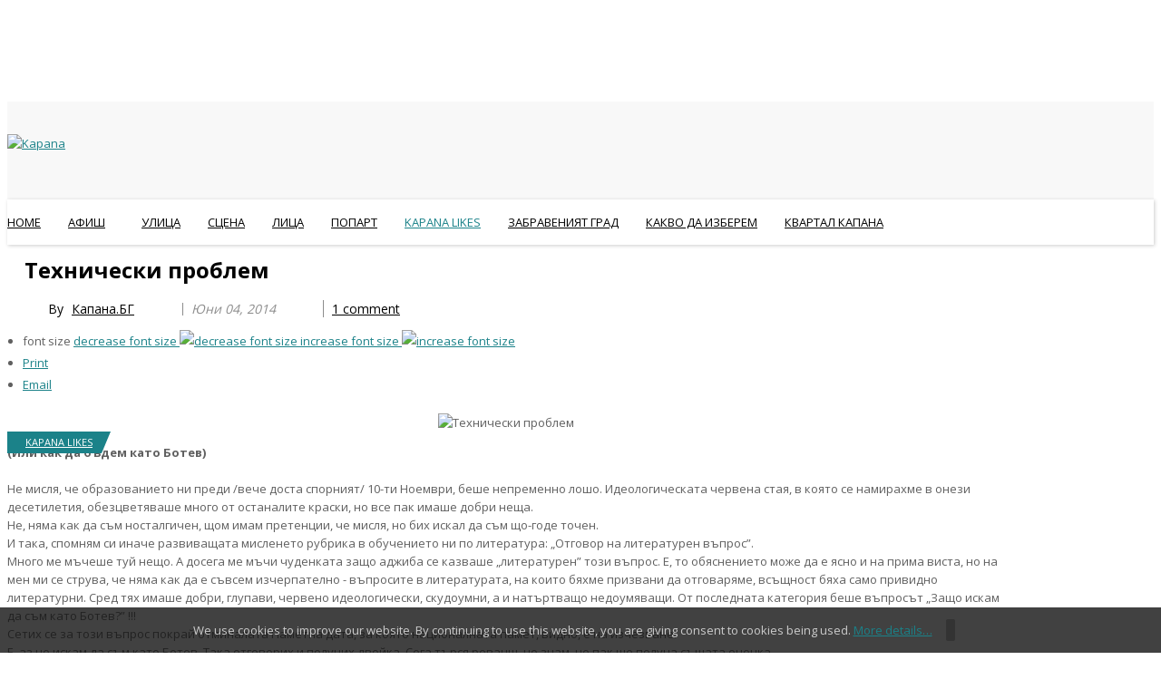

--- FILE ---
content_type: text/html; charset=UTF-8
request_url: https://www.kapana.bg/kapana-likes/item/223-tehnicheski-problem
body_size: 17336
content:
    


<!DOCTYPE html>
<html prefix="og: http://ogp.me/ns#"  lang="bg-bg">
<head>
		<base href="https://www.kapana.bg/kapana-likes/item/223-tehnicheski-problem" />
	<meta http-equiv="content-type" content="text/html; charset=utf-8" />
	<meta name="author" content="Капана.БГ" />
	<meta property="og:url" content="https://www.kapana.bg/kapana-likes/item/223-tehnicheski-problem" />
	<meta property="og:type" content="article" />
	<meta property="og:title" content="Технически проблем" />
	<meta property="og:description" content="(Или как да бъдем като Ботев)Не мисля, че образованието ни преди /вече доста спорният/ 10-ти Ноември, беше непременно лошо. Идеологическата червена стая, в която се намирахме в онези десетилетия, обезцветяваше много от останалите краски, но все пак имаше добри неща. Не, няма как да съм носталгичен,..." />
	<meta property="og:image" content="https://www.kapana.bg/media/k2/items/cache/4147ca3af8bf81f64b5d738c371bfecb_M.jpg" />
	<meta name="image" content="https://www.kapana.bg/media/k2/items/cache/4147ca3af8bf81f64b5d738c371bfecb_M.jpg" />
	<meta name="twitter:card" content="summary" />
	<meta name="twitter:title" content="Технически проблем" />
	<meta name="twitter:description" content="(Или как да бъдем като Ботев)Не мисля, че образованието ни преди /вече доста спорният/ 10-ти Ноември, беше непременно лошо. Идеологическата червена стая, в която се намирахме в онези десетилетия, обез..." />
	<meta name="twitter:image" content="https://www.kapana.bg/media/k2/items/cache/4147ca3af8bf81f64b5d738c371bfecb_M.jpg" />
	<meta name="twitter:image:alt" content="Технически проблем" />
	<meta name="description" content="(Или как да бъдем като Ботев)Не мисля, че образованието ни преди /вече доста спорният/ 10-ти Ноември, беше непременно лошо. Идеологическата червена ст..." />
	<meta name="generator" content="SmartAddons.Com - the high quality products!" />
	<title>Технически проблем</title>
	<link href="/kapana-likes/item/223-tehnicheski-problem" rel="canonical" />
	<link href="https://www.kapana.bg/component/search/?Itemid=1725&amp;id=223:tehnicheski-problem&amp;format=opensearch" rel="search" title="Търсене Kapana" type="application/opensearchdescription+xml" />
	<link href="https://cdn.jsdelivr.net/npm/magnific-popup@1.1.0/dist/magnific-popup.min.css" rel="stylesheet" type="text/css" />
	<link href="https://cdn.jsdelivr.net/npm/simple-line-icons@2.4.1/css/simple-line-icons.css" rel="stylesheet" type="text/css" />
	<link href="/components/com_k2/css/k2.css?v=2.10.3&b=20200429" rel="stylesheet" type="text/css" />
	<link href="https://www.kapana.bg/media/plg_content_osembed/css/osembed.css?38dfe6388acfa83c3486d41f22b08165" rel="stylesheet" type="text/css" />
	<link href="/templates/sj_veritymag/asset/bootstrap/css/bootstrap.min.css" rel="stylesheet" type="text/css" />
	<link href="/yt-assets/developing/templates_sj_veritymag_less_system_sticky.css" rel="stylesheet" type="text/css" />
	<link href="/yt-assets/developing/templates_sj_veritymag_less_template.css" rel="stylesheet" type="text/css" />
	<link href="/yt-assets/developing/templates_sj_veritymag_less_system_pattern.css" rel="stylesheet" type="text/css" />
	<link href="/templates/sj_veritymag/css/your_css.css" rel="stylesheet" type="text/css" />
	<link href="/templates/sj_veritymag/asset/bootstrap/css/bootstrap-select.css" rel="stylesheet" type="text/css" />
	<link href="/templates/sj_veritymag/css/flexslider.css" rel="stylesheet" type="text/css" />
	<link href="/templates/sj_veritymag/asset/fonts/awesome/css/font-awesome.min.css" rel="stylesheet" type="text/css" />
	<link href="/yt-assets/developing/templates_sj_veritymag_less_responsive.css" rel="stylesheet" type="text/css" />
	<link href="https://fonts.googleapis.com/css?family=Open+Sans:300,400,600,700,800&amp;subset=latin,latin-ext" rel="stylesheet" type="text/css" />
	<link href="https://fonts.googleapis.com/css?family=Roboto+Condensed&amp;subset=latin,latin-ext" rel="stylesheet" type="text/css" />
	<link href="https://fonts.googleapis.com/css?family=Impact&amp;subset=latin,latin-ext" rel="stylesheet" type="text/css" />
	<link href="/yt-assets/developing/plugins_system_ytshortcodes_assets_less_shortcodes.css" rel="stylesheet" type="text/css" />
	<link href="/media/com_icagenda/icicons/style.css" rel="stylesheet" type="text/css" />
	<link href="/components/com_icagenda/themes/packs/default/css/default_module.css" rel="stylesheet" type="text/css" />
	<link href="/modules/mod_sptab/assets/css/style7.css.php?id=555" rel="stylesheet" type="text/css" />
	<link href="https://www.kapana.bg/plugins/system/ytshortcodes/shortcodes/social_icon/css/social_icon.css" rel="stylesheet" type="text/css" />
	<style type="text/css">

                        /* K2 - Magnific Popup Overrides */
                        .mfp-iframe-holder {padding:10px;}
                        .mfp-iframe-holder .mfp-content {max-width:100%;width:100%;height:100%;}
                        .mfp-iframe-scaler iframe {background:#fff;padding:10px;box-sizing:border-box;box-shadow:none;}
                    .container{width:1100px}body{font-family:Open Sans !important;}#k2Container .article-aside dd, .item-created, .item-author, .lcCommentDate, .lcUsername, div.k2ItemsBlock .moduleItemDateCreated, div.k2ItemsBlock .moduleItemAuthor, .catItemAuthor, div.megaslider .item-created, div.megaslider .item-author,div.news-grid .sj-basic-news .bs-items .bs-item .bs-content .bs-cat-date, #mod-finder-searchform #mod-finder-searchword,div.k2ArchivesBlock button,td.acyfield_email.acy_requiredField,.itemRelated div.itemRelAuthor,.itemRelated div.itemReDateCreated{font-family:Roboto Condensed !important;}h1,h2,h3,h4,h5,h6, .navi .menu-title, .sj-editor .item-category,.k2ItemsBlock ul li .moduleItemTitle, #k2Container.layout2 .itemList .catItemView .catItemImageBlock .catItemCategory a, .item-category a, div.daily-digest .k2ItemsBlock ul li .moduleItemDateCreated, div.sj-slide .item-readmore a, .sj-breaking .item-created, div.sj-social-media-counts .sc-wrap .sc-item .sc-item-inner .like-count, a.moduleItemCategory,td.acysubbuttons,div.sj-trending .sj-meganew .item-other .other-link a.title,div.sj-stories .sj-meganew .item-other .other-link a,#menu-bottom ul.menu li a,ul.list_mega li a,ul.pagination li,div.sj-review .sj-meganew .meganew-wrap .meganew-box .meganew-box-inner .meganew-items.review .item-info .yt-skills .info .pull-right,div.news-grid .sj-basic-news .bs-items .bs-item .bs-cat-title a, a.itemRelTitle{font-family:Open Sans !important;}div.top-news .k2ItemsBlock ul li .module-text{font-family:Impact !important;}
@media screen and (min-width:1201px){


}

@media screen and (min-width:769px) and (max-width:1200px){


}

@media screen and (min-width:481px) and (max-width:768px){


}

@media screen and (max-width:480px){



	#ictip a.close {
		padding-right:15px;
	}

}
#sptab555 .tabs_mask, #sptab555 ul.tabs_container li span {height:30px;line-height:30px;}#sptab555 .tab-padding {padding:20px}
	</style>
	<script src="/media/jui/js/jquery.min.js" type="text/javascript"></script>
	<script src="/media/jui/js/jquery-noconflict.js" type="text/javascript"></script>
	<script src="/media/jui/js/jquery-migrate.min.js" type="text/javascript"></script>
	<script src="https://cdn.jsdelivr.net/npm/magnific-popup@1.1.0/dist/jquery.magnific-popup.min.js" type="text/javascript"></script>
	<script src="/media/k2/assets/js/k2.frontend.js?v=2.10.3&b=20200429&sitepath=/" type="text/javascript"></script>
	<script src="https://www.kapana.bg/media/plg_content_osembed/js/osembed.js?38dfe6388acfa83c3486d41f22b08165" type="text/javascript"></script>
	<script src="https://www.google.com/recaptcha/api.js?onload=onK2RecaptchaLoaded&render=explicit" type="text/javascript"></script>
	<script src="https://www.kapana.bg/templates/sj_veritymag/asset/bootstrap/js/bootstrap.min.js" type="text/javascript"></script>
	<script src="https://www.kapana.bg/templates/sj_veritymag/js/keepmenu.js" type="text/javascript"></script>
	<script src="https://www.kapana.bg/templates/sj_veritymag/js/ytsticky.js" type="text/javascript"></script>
	<script src="https://www.kapana.bg/templates/sj_veritymag/js/yt-script.js" type="text/javascript"></script>
	<script src="https://www.kapana.bg/templates/sj_veritymag/js/slideout.min.js" type="text/javascript"></script>
	<script src="https://www.kapana.bg/templates/sj_veritymag/asset/bootstrap/js/bootstrap-select.js" type="text/javascript"></script>
	<script src="https://www.kapana.bg/templates/sj_veritymag/js/jquery.nav.js" type="text/javascript"></script>
	<script src="https://www.kapana.bg/templates/sj_veritymag/menusys/class/mega/assets/jquery.megamenu.js" type="text/javascript"></script>
	<script src="https://www.kapana.bg/templates/sj_veritymag/menusys/class/common/js/jquery.easing.1.3.js" type="text/javascript"></script>
	<script src="https://www.kapana.bg/templates/sj_veritymag/menusys/class/common/js/gooeymenu.js" type="text/javascript"></script>
	<script src="https://www.kapana.bg/plugins/system/ytshortcodes/assets/js/prettify.js" type="text/javascript"></script>
	<script src="https://www.kapana.bg/plugins/system/ytshortcodes/assets/js/shortcodes.js" type="text/javascript"></script>
	<script src="/media/system/js/html5fallback.js" type="text/javascript"></script>
	<script src="/modules/mod_iccalendar/js/jQuery.highlightToday.min.js" type="text/javascript"></script>
	<script src="/modules/mod_sptab/assets/js/jquery.easing.1.3.min.js" type="text/javascript"></script>
	<script src="/modules/mod_sptab/assets/js/sptab.js" type="text/javascript"></script>
	<script type="text/javascript">

                                    /* K2: reCaptcha v2 */
                                    function onK2RecaptchaLoaded(){
                                        grecaptcha.render("recaptcha", {
                                            "sitekey": "6LcLWVAUAAAAADs0PrZgkbg49u5wdecY3Ep-eUpV"
                                        });
                                    }
                                jQuery(document).ready(function(){
			jQuery("#mod_iccalendar_547").highlightToday("show_today");
		});
	
	</script>
	<script type="application/ld+json">

                {
                    "@context": "https://schema.org",
                    "@type": "Article",
                    "mainEntityOfPage": {
                        "@type": "WebPage",
                        "@id": "https://www.kapana.bg/kapana-likes/item/223-tehnicheski-problem"
                    },
                    "url": "https://www.kapana.bg/kapana-likes/item/223-tehnicheski-problem",
                    "headline": "Технически проблем",
                    "image": [
                        "https://www.kapana.bg/media/k2/items/cache/4147ca3af8bf81f64b5d738c371bfecb_XL.jpg",
                        "https://www.kapana.bg/media/k2/items/cache/4147ca3af8bf81f64b5d738c371bfecb_L.jpg",
                        "https://www.kapana.bg/media/k2/items/cache/4147ca3af8bf81f64b5d738c371bfecb_M.jpg",
                        "https://www.kapana.bg/media/k2/items/cache/4147ca3af8bf81f64b5d738c371bfecb_S.jpg",
                        "https://www.kapana.bg/media/k2/items/cache/4147ca3af8bf81f64b5d738c371bfecb_XS.jpg",
                        "https://www.kapana.bg/media/k2/items/cache/4147ca3af8bf81f64b5d738c371bfecb_Generic.jpg"
                    ],
                    "datePublished": "2014-06-04 00:00:00",
                    "dateModified": "2014-06-04 00:00:00",
                    "author": {
                        "@type": "Person",
                        "name": "Капана.БГ",
                        "url": "https://www.kapana.bg/kapana-likes/itemlist/user/570-капана-бг"
                    },
                    "publisher": {
                        "@type": "Organization",
                        "name": "Kapana",
                        "url": "https://www.kapana.bg/",
                        "logo": {
                            "@type": "ImageObject",
                            "name": "Kapana",
                            "width": "",
                            "height": "",
                            "url": "https://www.kapana.bg/"
                        }
                    },
                    "articleSection": "https://www.kapana.bg/kapana-likes",
                    "keywords": "",
                    "description": "(Или как да бъдем като Ботев)Не мисля, че образованието ни преди /вече доста спорният/ 10-ти Ноември, беше непременно лошо. Идеологическата червена стая, в която се намирахме в онези десетилетия, обезцветяваше много от останалите краски, но все пак имаше добри неща. Не, няма как да съм носталгичен, щом имам претенции, че мисля, но бих искал да съм що-годе точен. И така, спомням си иначе развиващата мисленето рубрика в обучението ни по литература: „Отговор на литературен въпрос”. Много ме мъчеше туй нещо. А досега ме мъчи чуденката защо аджиба се казваше „литературен” този въпрос. Е, то обяснението може да е ясно и на прима виста, но на мен ми се струва, че няма как да е съвсем изчерпателно - въпросите в литературата, на които бяхме призвани да отговаряме, всъщност бяха само привидно литературни. Сред тях имаше добри, глупави, червено идеологически, скудоумни, а и натъртващо недоумяващи. От последната категория беше въпросът „Защо искам да съм като Ботев?” !!!Сетих се за този въпрос покрай отминалата Паметна дата, за която националната памет, видно, е на изчезване.Е, аз не искам да съм като Ботев. Така отговорих и получих двойка. Сега търся реванш, но знам, че пак ще получа същата оценка.ХРИСТО БОТЕВ! Главните букви са твърде миниатюрни за изписване на това име.Кое не е казано за него – гениален Поет, отчаян, но пламтящ Революционер... Тръбящ Глас против неправдата. Не само Онази, която трябваше да се премахне с кремъклийки и черешови топчета, а и против Тази, която го уби – страхът да не си загубим шагренираните кожи и мизерния уют... Това е Великата Неправда - Бог ни е създал свободни, но още в люлката ни учат, а сетне чудесно се учим и сами, как да бъдем роби. Майната й на свободата, давайте салама! Нямаше ли един друг исторически луд, който векове по–рано скърбеше по темата в дискусия със същата тази Неправда, а тя за благозвучие се наричаше „Санчо”? И за този шантав хидалго по принцип сме учили, нали?! Но пък добре, че продават салам, та продуктовото му позициониране на екрана да ни напомни, че все пак го е имало някога въпросният херой.Та, как да бъдеш като БОТЕВ? Кой пример от неговите живот и дело може да се свърже с нашите человечески стремленийца? Ще говорим ли ясно и открито, ще сочим ли с огнен пръст повсеместните простотии и мародерстване, ще мизерстваме ли в изгнание поради това? Ще се качим ли на Радецки? А Българската земя, която ни е скъпа само в рекламите и от която се чудим как да избягаме, ще я целуваме ли?Хайде, хора, Човекът БОТЕВ го няма, но и никога не го е имало! Имаше една Звезда, която се спусна от небето за наше щастие. Веднага я стъпкахме и досега продължаваме да я тъпчем. Ето, на Втори юни 2014 година в гр.Калофер сирените ни напомниха този позор – мълчаха, поради техническа неизправност. В моя град пък тези пищялки извиха протоколно като наемни гробищни оплаквачки, но дори не бяха чути от блаженстващите в своя комфорт електоратчици.Е, не искам да съм като БОТЕВ. Няма как и да бъда. Питам се обаче – обичате ли нощното небе в планината, там – на върха на Свободата. Там, където, щом настане вечер, месецът изгрява, а звездите обсипват свода небесен. Гората шуми, вятърът вее..., но няма кой да запее хайдушка песен...",
                    "articleBody": "(Или как да бъдем като Ботев)Не мисля, че образованието ни преди /вече доста спорният/ 10-ти Ноември, беше непременно лошо. Идеологическата червена стая, в която се намирахме в онези десетилетия, обезцветяваше много от останалите краски, но все пак имаше добри неща. Не, няма как да съм носталгичен, щом имам претенции, че мисля, но бих искал да съм що-годе точен. И така, спомням си иначе развиващата мисленето рубрика в обучението ни по литература: „Отговор на литературен въпрос”. Много ме мъчеше туй нещо. А досега ме мъчи чуденката защо аджиба се казваше „литературен” този въпрос. Е, то обяснението може да е ясно и на прима виста, но на мен ми се струва, че няма как да е съвсем изчерпателно - въпросите в литературата, на които бяхме призвани да отговаряме, всъщност бяха само привидно литературни. Сред тях имаше добри, глупави, червено идеологически, скудоумни, а и натъртващо недоумяващи. От последната категория беше въпросът „Защо искам да съм като Ботев?” !!!Сетих се за този въпрос покрай отминалата Паметна дата, за която националната памет, видно, е на изчезване.Е, аз не искам да съм като Ботев. Така отговорих и получих двойка. Сега търся реванш, но знам, че пак ще получа същата оценка.ХРИСТО БОТЕВ! Главните букви са твърде миниатюрни за изписване на това име.Кое не е казано за него – гениален Поет, отчаян, но пламтящ Революционер... Тръбящ Глас против неправдата. Не само Онази, която трябваше да се премахне с кремъклийки и черешови топчета, а и против Тази, която го уби – страхът да не си загубим шагренираните кожи и мизерния уют... Това е Великата Неправда - Бог ни е създал свободни, но още в люлката ни учат, а сетне чудесно се учим и сами, как да бъдем роби. Майната й на свободата, давайте салама! Нямаше ли един друг исторически луд, който векове по–рано скърбеше по темата в дискусия със същата тази Неправда, а тя за благозвучие се наричаше „Санчо”? И за този шантав хидалго по принцип сме учили, нали?! Но пък добре, че продават салам, та продуктовото му позициониране на екрана да ни напомни, че все пак го е имало някога въпросният херой.Та, как да бъдеш като БОТЕВ? Кой пример от неговите живот и дело може да се свърже с нашите человечески стремленийца? Ще говорим ли ясно и открито, ще сочим ли с огнен пръст повсеместните простотии и мародерстване, ще мизерстваме ли в изгнание поради това? Ще се качим ли на Радецки? А Българската земя, която ни е скъпа само в рекламите и от която се чудим как да избягаме, ще я целуваме ли?Хайде, хора, Човекът БОТЕВ го няма, но и никога не го е имало! Имаше една Звезда, която се спусна от небето за наше щастие. Веднага я стъпкахме и досега продължаваме да я тъпчем. Ето, на Втори юни 2014 година в гр.Калофер сирените ни напомниха този позор – мълчаха, поради техническа неизправност. В моя град пък тези пищялки извиха протоколно като наемни гробищни оплаквачки, но дори не бяха чути от блаженстващите в своя комфорт електоратчици.Е, не искам да съм като БОТЕВ. Няма как и да бъда. Питам се обаче – обичате ли нощното небе в планината, там – на върха на Свободата. Там, където, щом настане вечер, месецът изгрява, а звездите обсипват свода небесен. Гората шуми, вятърът вее..., но няма кой да запее хайдушка песен..."
                }
                
	</script>
	<script type="text/javascript">var TMPL_NAME = "sj_veritymag";var TMPL_COOKIE = ["bgimage","themecolor","templateLayout","menustyle","activeNotice","typelayout"];</script>


    <meta name="HandheldFriendly" content="true"/>
	<meta name="format-detection" content="telephone=no">
	<meta name="apple-mobile-web-app-capable" content="YES" />
    <meta http-equiv="content-type" content="text/html; charset=utf-8" />
	
	<!-- META FOR IOS & HANDHELD -->
			<meta name="viewport" content="width=device-width, initial-scale=1.0, user-scalable=yes"/>
		
	<!-- LINK FOR FAVICON -->
			<link rel="icon" type="image/x-icon" href="/images/favicon.ico" />
    	
    

	<!--For param enableGoogleAnalytics-->
<!-- Google tag (gtag.js) -->
<script async src="https://www.googletagmanager.com/gtag/js?id=G-2FECPK0MCC"></script>
<script>
  window.dataLayer = window.dataLayer || [];
  function gtag(){dataLayer.push(arguments);}
  gtag('js', new Date());

  gtag('config', 'G-2FECPK0MCC');
</script>
	


    <script type="text/javascript">
    jQuery(document).ready(function($) {
                      $('#nav_scroll').onePageNav();
                      });
    </script>
    	
<style>
                div#cookieMessageContainer {
                    position:fixed;
                    z-index:9999;
                    top:0px;
					right:0px;
                    margin:0px auto;
					
                }
                table, tr, td {border:0px !important}
				#cookieMessageContainer table,#cookieMessageContainer td{margin:0;padding:0;vertical-align:middle}
                #cookieMessageAgreementForm {margin-left:10px;}
                #cookieMessageInformationIcon {margin-right:10px;height:29px;}
                #info_icon {vertical-align:middle;margin-top:5px;}
                #buttonbarContainer {height:29px;margin-bottom:-10px;}
                #cookietable {border:none;cellpadding:0px;}
                #cookietable td {border:none;}
                #outer table, #outer tr, #outer td {border:none;}
                #outer{padding:2px;}
				
				
            </style></head>


<body id="bd" class="home-layout2 res" >
	
<p style="text-align: center;"> </p>
<p style="text-align: center;"><a title="Начало" href="/../" rel="alternate"><img src="/images/kapana_logo.png" alt="" /></a></p>
<p style="text-align: center;"> </p>

	<div id="yt_wrapper" class="layout-wide">
		
		<header id="yt_header" class="block">						<div class="container">
							<div class="row">
									<div id="yt_logo" class="col-md-6 col-sm-6 "  >
						
			<a class="logo" href="/" title="Kapana ">
				<img data-placeholder="no" src="https://www.kapana.bg/images/blank.png" alt="Kapana" style="width:5px;height:5px;"  />
			</a>
           
                </div>
				<div id="header-right"  class="col-md-6 col-sm-6 hidden-xs" >
			
<div><div class="yt-socialbt"><a data-placement="top" target="_blank" class="sb facebook default  min " title="" href="https://www.facebook.com/kapana.bg/"><i class="fa fa-facebook"></i></a></div> <div class="yt-socialbt"><a data-placement="top" target="_blank" class="sb instagram default  min " title="" href="https://www.instagram.com/kapana.bg/"><i class="fa fa-instagram"></i></a></div> <div class="yt-socialbt"><a data-placement="top" target="_blank" class="sb youtube default  min " title="" href="https://www.facebook.com/kapana.bg/"><i class="fa fa-youtube"></i></a></div></div>

		</div>
									</div>
						</div>
						
                    </header>			<nav id="yt_menuwrap" class="block">						<div class="container">
							<div class="row">
									<div id="yt_mainmenu" class="col-sm-12"  >
			<ul id="meganavigator" class="clearfix navi "><li class="level1 first ">
	<a title="Home" class="level1 first  item-link" href="https://www.kapana.bg/"><span class="menu-title">Home</span></a>	
	</li>

<li class="level1 havechild ">
	<a title="АФИШ" class="level1 havechild  item-link" href="/afish"><span class="menu-title">АФИШ</span><i class="fa fa-angle-down"></i></a>	
			<!-- open mega-content div -->
		<div class="level2 menu mega-content" >
			<div class="mega-content-inner clearfix" >
			
				
									<div class="mega-col first one" >
						<ul class="subnavi level2"><li class="level2 first ">
	<a title="Кино" class="level2 first  item-link" href="/afish/kino"><span class="menu-title">Кино</span></a>	
	</li>

<li class="level2 ">
	<a title="Театър" class="level2  item-link" href="/afish/teatar"><span class="menu-title">Театър</span></a>	
	</li>

<li class="level2 ">
	<a title="Изложби" class="level2  item-link" href="/afish/izlozhbi"><span class="menu-title">Изложби</span></a>	
	</li>

<li class="level2 ">
	<a title="Фестивали" class="level2  item-link" href="/afish/festivali"><span class="menu-title">Фестивали</span></a>	
	</li>

<li class="level2 ">
	<a title="Литература" class="level2  item-link" href="/afish/literatura"><span class="menu-title">Литература</span></a>	
	</li>

<li class="level2 ">
	<a title="Събития" class="level2  item-link" href="/afish/sabitiya"><span class="menu-title">Събития</span></a>	
	</li>

<li class="level2 ">
	<a title="Сценични изкуства" class="level2  item-link" href="/afish/stzenichni-izkustva"><span class="menu-title">Сценични изкуства</span></a>	
	</li>

<li class="level2 last ">
	<a title="Клубове" class="level2 last  item-link" href="/afish/2017-03-04-20-25-06"><span class="menu-title">Клубове</span></a>	
	</li>

</ul>					</div>
							
		</div>
	</div>
		</li>

<li class="level1 ">
	<a title="Улица" class="level1  item-link" href="/ulitza"><span class="menu-title">Улица</span></a>	
	</li>

<li class="level1 ">
	<a title="СЦЕНА" class="level1  item-link" href="/stzena"><span class="menu-title">СЦЕНА</span></a>	
	</li>

<li class="level1 ">
	<a title="ЛИЦА" class="level1  item-link" href="/litza"><span class="menu-title">ЛИЦА</span></a>	
	</li>

<li class="level1 ">
	<a title="ПОПАРТ" class="level1  item-link" href="/popart"><span class="menu-title">ПОПАРТ</span></a>	
	</li>

<li class="active level1 ">
	<a title="KAPANA LIKES" class="active level1  item-link" href="/kapana-likes"><span class="menu-title">KAPANA LIKES</span></a>	
	</li>

<li class="level1 ">
	<a title="ЗАБРАВЕНИЯТ ГРАД" class="level1  item-link" href="/zabraveniyat-grad"><span class="menu-title">ЗАБРАВЕНИЯТ ГРАД</span></a>	
	</li>

<li class="level1 ">
	<a title="КАКВО ДА ИЗБЕРЕМ" class="level1  item-link" href="/kakvo-da-izberem"><span class="menu-title">КАКВО ДА ИЗБЕРЕМ</span></a>	
	</li>

<li class="level1 last ">
	<a title="КВАРТАЛ КАПАНА" class="level1 last  item-link" href="/atelie"><span class="menu-title">КВАРТАЛ КАПАНА</span></a>	
	</li>

</ul><button class='btn-hamburger js-slideout-toggle hidden-md hidden-lg' type='button'>
				<i class='fa fa-bars'></i> Menu
		</button>	<script type="text/javascript">
						gooeymenu.setup({id:'meganavigator', fx:'swing'})
				jQuery(function($){
            $('#meganavigator').megamenu({ 
            	'wrap':'#yt_menuwrap .container',
            	'easing': 'easeInExpo',
				'mm_timeout': '250',
				'justify':'left'
            });
	    });
		
	</script>
	        </div>
									</div>
						</div>
						
                    </nav>			<section id="content" class="  no-left  block com_k2">						
						<div  class="container">
							<div  class="row">
								<aside id="content_left" class="col-md-4 col-sm-4 hidden"></aside> <div id="content_main" class="col-md-8 col-sm-8"> 			<div id="system-message-container">
	</div>

                 <div id="yt_component">
             <!-- Start K2 Item Layout -->
<span id="startOfPageId223"></span>

<div id="k2Container" class="itemView">

	<!-- Plugins: BeforeDisplay -->
	
	<!-- K2 Plugins: K2BeforeDisplay -->
	
	


  <div class="itemBody">

	  <!-- Plugins: BeforeDisplayContent -->
	  
	  <!-- K2 Plugins: K2BeforeDisplayContent -->
	          			<div class="page-header">
			<!-- Item title -->
			<h2 class="itemTitle">
					  					  
				  Технически проблем			
				  			
			</h2></div>
			





		<div class="itemNaviTop">
			<dl class="article-info">
                <dt></dt>
								<!-- Item Author -->
				<dd>
                    					<span class="itemAuthor">
					<span>By </span>
					
					<a rel="author" href="/kapana-likes/itemlist/user/570-капана-бг">Капана.БГ</a>
										</span>
				</dd>
				
								<!-- Date created -->
				<dd>
					<span class="itemDateCreated">
						
						Юни 04, 2014 					</span>
				</dd>
											<!-- Anchor link to comments below - if enabled -->
			<dd>
														<a class="itemCommentsLink k2Anchor" href="/kapana-likes/item/223-tehnicheski-problem#itemCommentsAnchor">
						<span>1</span> comment					</a>
												</dd>
							   
				
																				<!-- K2 Plugins: K2AfterDisplayTitle -->
				
				
					 
	  <div class="itemToolbar">
		<ul>
						<!-- Font Resizer -->
			<li>
				<span class="itemTextResizerTitle">font size</span>
				<a href="#" id="fontDecrease">
					<span>decrease font size</span>
					<img src="/components/com_k2/images/system/blank.gif" alt="decrease font size" />
				</a>
				<a href="#" id="fontIncrease">
					<span>increase font size</span>
					<img src="/components/com_k2/images/system/blank.gif" alt="increase font size" />
				</a>
			</li>
			
						<!-- Print Button -->
			<li>
				<a class="itemPrintLink" rel="nofollow" href="/kapana-likes/item/223-tehnicheski-problem?tmpl=component&amp;print=1" onclick="window.open(this.href,'printWindow','width=900,height=600,location=no,menubar=no,resizable=yes,scrollbars=yes'); return false;">
					<span>Print</span>
				</a>
			</li>
			
						<!-- Email Button -->
			<li>
				<a class="itemEmailLink" rel="nofollow" href="/component/mailto/?tmpl=component&amp;template=sj_veritymag&amp;link=f3e6f212a286312cca65cc206711679f052a6f24" onclick="window.open(this.href,'emailWindow','width=400,height=350,location=no,menubar=no,resizable=no,scrollbars=no'); return false;">
					<span>Email</span>
				</a>
			</li>
			
			
			
			
			
		</ul>
		<div class="clr"></div>
  </div>
	

					
										
					<dd class="item-caption">
												 						  
					</dd>
			</dl>
			
		</div>

        			  <!-- Item Image -->
							  <div class="itemImageBlock">
					<span class="itemImage">
						
							
						<img src="/media/k2/items/cache/4147ca3af8bf81f64b5d738c371bfecb_XL.jpg" alt="Технически проблем" />						
					</span>
                    			<div class="itemCategory">
				<a href="/kapana-likes">KAPANA LIKES</a>
			</div>

						  <div class="clr"></div>
			  </div>
					    
	    	  <!-- Item text -->
	  <div class="itemFullText">
	  	<p><strong>(Или как да бъдем като Ботев)</strong><br /><br />Не мисля, че образованието ни преди /вече доста спорният/ 10-ти Ноември, беше непременно лошо. Идеологическата червена стая, в която се намирахме в онези десетилетия, обезцветяваше много от останалите краски, но все пак имаше добри неща. <br />Не, няма как да съм носталгичен, щом имам претенции, че мисля, но бих искал да съм що-годе точен. <br />И така, спомням си иначе развиващата мисленето рубрика в обучението ни по литература: „Отговор на литературен въпрос”. <br />Много ме мъчеше туй нещо. А досега ме мъчи чуденката защо аджиба се казваше „литературен” този въпрос. Е, то обяснението може да е ясно и на прима виста, но на мен ми се струва, че няма как да е съвсем изчерпателно - въпросите в литературата, на които бяхме призвани да отговаряме, всъщност бяха само привидно литературни. Сред тях имаше добри, глупави, червено идеологически, скудоумни, а и натъртващо недоумяващи. От последната категория беше въпросът „Защо искам да съм като Ботев?” !!!<br />Сетих се за този въпрос покрай отминалата Паметна дата, за която националната памет, видно, е на изчезване.<br />Е, аз не искам да съм като Ботев. Така отговорих и получих двойка. Сега търся реванш, но знам, че пак ще получа същата оценка.<br />ХРИСТО БОТЕВ! <br />Главните букви са твърде миниатюрни за изписване на това име.<br />Кое не е казано за него – гениален Поет, отчаян, но пламтящ Революционер... Тръбящ Глас против неправдата. Не само Онази, която трябваше да се премахне с кремъклийки и черешови топчета, а и против Тази, която го уби – страхът да не си загубим шагренираните кожи и мизерния уют... Това е Великата Неправда - Бог ни е създал свободни, но още в люлката ни учат, а сетне чудесно се учим и сами, как да бъдем роби. <br />Майната й на свободата, давайте салама! <br />Нямаше ли един друг исторически луд, който векове по–рано скърбеше по темата в дискусия със същата тази Неправда, а тя за благозвучие се наричаше „Санчо”? И за този шантав хидалго по принцип сме учили, нали?! Но пък добре, че продават салам, та продуктовото му позициониране на екрана да ни напомни, че все пак го е имало някога въпросният херой.<br />Та, как да бъдеш като БОТЕВ? <br />Кой пример от неговите живот и дело може да се свърже с нашите человечески стремленийца? Ще говорим ли ясно и открито, ще сочим ли с огнен пръст повсеместните простотии и мародерстване, ще мизерстваме ли в изгнание поради това? Ще се качим ли на Радецки? А Българската земя, която ни е скъпа само в рекламите и от която се чудим как да избягаме, ще я целуваме ли?<br />Хайде, хора, Човекът БОТЕВ го няма, но и никога не го е имало! Имаше една Звезда, която се спусна от небето за наше щастие. Веднага я стъпкахме и досега продължаваме да я тъпчем. Ето, на Втори юни 2014 година в гр.Калофер сирените ни напомниха този позор – мълчаха, поради техническа неизправност. В моя град пък тези пищялки извиха протоколно като наемни гробищни оплаквачки, но дори не бяха чути от блаженстващите в своя комфорт електоратчици.<br />Е, не искам да съм като БОТЕВ. <br />Няма как и да бъда. <br />Питам се обаче – обичате ли нощното небе в планината, там – на върха на Свободата. Там, където, щом настане вечер, месецът изгрява, а звездите обсипват свода небесен. Гората шуми, вятърът вее..., но няма кой да запее хайдушка песен...<br /><br /><br /><br /></p>		
	  </div>
	  	  	  <div class="clr"></div>
	  
		<!-- Social sharing -->
	<div class="itemSocialSharing">

				<!-- Twitter Button -->
		<div class="itemTwitterButton">
			<a href="https://twitter.com/share" class="twitter-share-button" data-count="horizontal">
				Tweet			</a>
			<script type="text/javascript" src="//platform.twitter.com/widgets.js"></script>
		</div>
		
				<!-- Facebook Button -->
		<div class="itemFacebookButton">
			<div id="fb-root"></div>
			<script type="text/javascript">
				(function(d, s, id) {
				  var js, fjs = d.getElementsByTagName(s)[0];
				  if (d.getElementById(id)) return;
				  js = d.createElement(s); js.id = id;
				  js.src = "//connect.facebook.net/en_US/all.js#xfbml=1";
				  fjs.parentNode.insertBefore(js, fjs);
				}(document, 'script', 'facebook-jssdk'));
			</script>
			<div class="fb-like" data-send="false" data-width="200" data-show-faces="true"></div>
		</div>
		
		
		<div class="clr"></div>
	</div>
			

			
				
				  <!-- Item navigation -->
		  <div class="itemNavigation">
			<span class="itemNavigationTitle">More in this category:</span>

								<a class="itemPrevious" href="/kapana-likes/item/195-oruel-da-go-duha">
					&laquo; Оруел да го духа				</a>
				
								<a class="itemNext" href="/kapana-likes/item/233-lastitzi-noviyat-dom-na-kachestvenata-bg-fotografiya-v-kapana">
					Ластици- новият дом на качествената БГ фотография в Капана &raquo;
				</a>
				
		  </div>
		 
	   
	    
					   
	
   		


	  <!-- Plugins: AfterDisplayContent -->
	  
	  <!-- K2 Plugins: K2AfterDisplayContent -->
	  
	  <div class="clr"></div>
  </div>

	<div class="itemLatest clearfix">
  
			
  
	</div>



    <div class="clr"></div>
 
  <!-- Plugins: AfterDisplay -->
  
  <!-- K2 Plugins: K2AfterDisplay -->
  
    <!-- K2 Plugins: K2CommentsBlock -->
    
   <!-- Item comments -->
  <a name="itemCommentsAnchor" id="itemCommentsAnchor"></a>

  <div class="itemComments">

	  
	  	  <!-- Item user comments -->
	  <h3 class="itemCommentsCounter">
	  	<span>1</span> comment	  </h3>

	  <ul class="itemCommentsList">
	    	    <li class="even">

	    	<span class="commentLink">
		    	<a href="/kapana-likes/item/223-tehnicheski-problem#comment18" name="comment18" id="comment18">
		    		Comment Link		    	</a>
		    </span>

								<img src="/templates/sj_veritymag/images/placeholder/user.png" alt="Защо? " width="90" />
				


		    <span class="commentAuthorName">

			    			    Защо? 			    		    </span>
            <span class="commentDate">
               
		    	Юни 04, 2014 		    </span>
		    <p>Абе, к'ъв е тоя кретен, дето ги пише тия глупости?!?! Разбирам, че сайтът е нов и все трябва да се запълни с нещо, но подбирайте ги малко по-добре тия "автори", да му се невиди...АМАН от графомани.....</p>

				
				<div class="clr"></div>
	    </li>
	    	  </ul>

	  <div class="pagination">
	  		  	<div class="clr"></div>
	  </div>
		
			  <!-- Item comments form -->
	  <div class="itemCommentsForm">
	  	
<h3>Leave a comment</h3>

<p class="itemCommentsFormNotes">
		Make sure you enter all the required information, indicated by an asterisk (*). HTML code is not allowed.	</p>

<form action="/index.php" method="post" id="comment-form" class="form-validate">
<div class="row">
<div class="form-custom">
<div class="col-sm-4">

	<input class="inputbox" type="text" name="userName" id="userName" value="enter your name..." onblur="if(this.value=='') this.value='enter your name...';" onfocus="if(this.value=='enter your name...') this.value='';" />
</div>
<div class="col-sm-4">

	<input class="inputbox" type="text" name="commentEmail" id="commentEmail" value="enter your e-mail address..." onblur="if(this.value=='') this.value='enter your e-mail address...';" onfocus="if(this.value=='enter your e-mail address...') this.value='';" />
</div>
<div class="col-sm-4">
	
	<input class="inputbox" type="text" name="commentURL" id="commentURL" value="enter your site URL..."  onblur="if(this.value=='') this.value='enter your site URL...';" onfocus="if(this.value=='enter your site URL...') this.value='';" />
</div>
</div>
<div class="col-sm-12">
<label class="formComment" for="commentText"></label>
<textarea rows="20" cols="10" class="inputbox" onblur="if(this.value=='') this.value='enter your message here...';" onfocus="if(this.value=='enter your message here...') this.value='';" name="commentText" id="commentText">enter your message here...</textarea>
</div>
</div>
		<label class="formRecaptcha">Enter the words you see below</label>
	<div id="recaptcha"></div>
		
	<input type="submit" class="button" id="submitButton" value="Submit comment" style="margin-top:20px;"/>

	<span id="formLog"></span>

	<input type="hidden" name="option" value="com_k2" />
	<input type="hidden" name="view" value="item" />
	<input type="hidden" name="task" value="comment" />
	<input type="hidden" name="itemID" value="223" />
	<input type="hidden" name="d63a300f6d1ff947b72986e73ab55d71" value="1" /></form>
	  </div>
	  
	  
  </div>
  
	<div class="clr"></div>
</div>
<!-- End K2 Item Layout -->

<!-- JoomlaWorks "K2" (v2.10.3) | Learn more about K2 at https://getk2.org -->
        </div>
		</div> <aside id="content_right" class="col-md-4 col-sm-4">		<div id="right"   class="col-sm-12" >
			    
	<div class="module box1 " >
	    	    <div class="modcontent clearfix">
			<div class="bannergroupbox1">

	<div class="banneritem">
																																																															<a
							href="/component/banners/click/69" target="_blank"
							title="Baner Sindikat">
							<img
								src="https://www.kapana.bg/images/banners/Sindicate-BANER-300-250.jpg"
								alt="Baner Sindikat"
																							/>
						</a>
																<div class="clr"></div>
	</div>
	<div class="banneritem">
																																																															<a
							href="/component/banners/click/70" target="_blank"
							title="Baner Kinomania 2025">
							<img
								src="https://www.kapana.bg/images/banners/240-400px-1.gif"
								alt="Baner Kinomania 2025"
																							/>
						</a>
																<div class="clr"></div>
	</div>

</div>
	    </div>
	</div>
        
	<div class="module  " >
	    	    <div class="modcontent clearfix">
			<div class="search">
	<form action="/kapana-likes" method="post" class="form-inline">
		<label for="mod-search-searchword" class="element-invisible">КАПАНА.БГ</label> <input name="searchword" id="mod-search-searchword" maxlength="200"  class="inputbox search-query" type="search" placeholder="търси ..." /> <button class="button btn btn-primary" onclick="this.form.searchword.focus();">ТЪРСИ</button>		<input type="hidden" name="task" value="search" />
		<input type="hidden" name="option" value="com_search" />
		<input type="hidden" name="Itemid" value="1744" />
	</form>
</div>
	    </div>
	</div>
        
	<div class="module sj-latest-post2  box1 " >
	    <h3 class="modtitle"><span class="modtitle-inner">АФИШ<span class="subtitle"></span>
</span></h3>
	    	    <div class="modcontent clearfix">
			<!-- iCagenda - Calendar --><div tabindex="0" id="ic-calendar-547" class="">
<!-- Calendar -->


<div class="default iccalendar sj-latest-post2  box1" style=" color:#000000; background-color:#ffffff;" id="547"><div id="mod_iccalendar_547">
			<div class="icagenda_header"><hr />
<p> </p>
			</div><div class="icnav"><a id="ic-prev-year" class="backicY icagendabtn_547" href="https://www.kapana.bg/kapana-likes/item/223-tehnicheski-problem?iccaldate=2025-01-1" rel="nofollow"><span style="height: 1px; width: 1px; position: absolute; overflow: hidden; top: -10px;" title="">Previous Year</span><span class="iCicon iCicon-backicY"></span></a><a id="ic-prev-month" class="backic icagendabtn_547" href="https://www.kapana.bg/kapana-likes/item/223-tehnicheski-problem?iccaldate=2025-12-1" rel="nofollow"><span style="height: 1px; width: 1px; position: absolute; overflow: hidden; top: -10px;" title="">Previous Month</span><span class="iCicon iCicon-backic"></span></a><a id="ic-next-year" class="nexticY icagendabtn_547" href="https://www.kapana.bg/kapana-likes/item/223-tehnicheski-problem?iccaldate=2027-01-1" rel="nofollow"><span style="height: 1px; width: 1px; position: absolute; overflow: hidden; top: -10px;" title="">Next Year</span><span class="iCicon iCicon-nexticY"></span></a><a id="ic-next-month" class="nextic icagendabtn_547" href="https://www.kapana.bg/kapana-likes/item/223-tehnicheski-problem?iccaldate=2026-2-1" rel="nofollow"><span style="height: 1px; width: 1px; position: absolute; overflow: hidden; top: -10px;" title="">Next Month</span><span class="iCicon iCicon-nextic"></span></a><div class="titleic">January 2026</div></div><div style="clear:both"></div>
			<table id="icagenda_calendar" class="ic-table" style="width:100%;">
				<thead>
					<tr>
						<th style="width:14.2857143%;background: ;">Пон</th>
						<th style="width:14.2857143%;background: ;">Вт</th>
						<th style="width:14.2857143%;background: ;">Сря</th>
						<th style="width:14.2857143%;background: ;">Чет</th>
						<th style="width:14.2857143%;background: ;">Пет</th>
						<th style="width:14.2857143%;background:#dedede;">Съб</th>
						<th style="width:14.2857143%;background:#dedede;">Нед</th>
					</tr>
				</thead>
		<tr><td colspan="3"></td><td style="background: ;">
<!-- Day Pop-up -->

	<div class="no-event style_Day" data-cal-date="2026-01-01">
		1	</div>
</td><td style="background: ;">
<!-- Day Pop-up -->

	<div class="no-event style_Day" data-cal-date="2026-01-02">
		2	</div>
</td><td style="background:#dedede;">
<!-- Day Pop-up -->

	<div class="no-event style_Day" data-cal-date="2026-01-03">
		3	</div>
</td><td style="background:#dedede;">
<!-- Day Pop-up -->

	<div class="no-event style_Day" data-cal-date="2026-01-04">
		4	</div>
</td><tr><td style="background: ;">
<!-- Day Pop-up -->

	<div class="no-event style_Day" data-cal-date="2026-01-05">
		5	</div>
</td><td style="background: ;">
<!-- Day Pop-up -->

	<div class="no-event style_Day" data-cal-date="2026-01-06">
		6	</div>
</td><td style="background: ;">
<!-- Day Pop-up -->

	<div class="no-event style_Day" data-cal-date="2026-01-07">
		7	</div>
</td><td style="background: ;">
<!-- Day Pop-up -->

	<div class="no-event style_Day" data-cal-date="2026-01-08">
		8	</div>
</td><td style="background: ;">
<!-- Day Pop-up -->

	<div class="no-event style_Day" data-cal-date="2026-01-09">
		9	</div>
</td><td style="background:#dedede;">
<!-- Day Pop-up -->

	<div class="no-event style_Day" data-cal-date="2026-01-10">
		10	</div>
</td><td style="background:#dedede;">
<!-- Day Pop-up -->

	<div class="no-event style_Day" data-cal-date="2026-01-11">
		11	</div>
</td><tr><td style="background: ;">
<!-- Day Pop-up -->

	<div class="no-event style_Day" data-cal-date="2026-01-12">
		12	</div>
</td><td style="background: ;">
<!-- Day Pop-up -->

	<div class="no-event style_Day" data-cal-date="2026-01-13">
		13	</div>
</td><td style="background: ;">
<!-- Day Pop-up -->

	<div class="no-event style_Day" data-cal-date="2026-01-14">
		14	</div>
</td><td style="background: ;">
<!-- Day Pop-up -->

	<div class="no-event style_Day" data-cal-date="2026-01-15">
		15	</div>
</td><td style="background: ;">
<!-- Day Pop-up -->

	<div class="no-event style_Day" data-cal-date="2026-01-16">
		16	</div>
</td><td style="background:#dedede;">
<!-- Day Pop-up -->

	<div class="no-event style_Day" data-cal-date="2026-01-17">
		17	</div>
</td><td style="background:#dedede;">
<!-- Day Pop-up -->

	<div class="no-event style_Today" data-cal-date="2026-01-18">
		18	</div>
</td><tr><td style="background: ;">
<!-- Day Pop-up -->

	<div class="no-event style_Day" data-cal-date="2026-01-19">
		19	</div>
</td><td style="background: ;">
<!-- Day Pop-up -->

	<div class="no-event style_Day" data-cal-date="2026-01-20">
		20	</div>
</td><td style="background: ;">
<!-- Day Pop-up -->

	<div class="no-event style_Day" data-cal-date="2026-01-21">
		21	</div>
</td><td style="background: ;">
<!-- Day Pop-up -->

	<div class="no-event style_Day" data-cal-date="2026-01-22">
		22	</div>
</td><td style="background: ;">
<!-- Day Pop-up -->

	<div class="no-event style_Day" data-cal-date="2026-01-23">
		23	</div>
</td><td style="background:#dedede;">
<!-- Day Pop-up -->

	<div class="no-event style_Day" data-cal-date="2026-01-24">
		24	</div>
</td><td style="background:#dedede;">
<!-- Day Pop-up -->

	<div class="no-event style_Day" data-cal-date="2026-01-25">
		25	</div>
</td><tr><td style="background: ;">
<!-- Day Pop-up -->

	<div class="no-event style_Day" data-cal-date="2026-01-26">
		26	</div>
</td><td style="background: ;">
<!-- Day Pop-up -->

	<div class="no-event style_Day" data-cal-date="2026-01-27">
		27	</div>
</td><td style="background: ;">
<!-- Day Pop-up -->

	<div class="no-event style_Day" data-cal-date="2026-01-28">
		28	</div>
</td><td style="background: ;">
<!-- Day Pop-up -->

	<div class="no-event style_Day" data-cal-date="2026-01-29">
		29	</div>
</td><td style="background: ;">
<!-- Day Pop-up -->

	<div class="no-event style_Day" data-cal-date="2026-01-30">
		30	</div>
</td><td style="background:#dedede;">
<!-- Day Pop-up -->

	<div class="no-event style_Day" data-cal-date="2026-01-31">
		31	</div>
</td><td colspan="1"></td></tr></table></div></div>
</div>
<script type="text/javascript">
(function($){
	var icmouse = 'click';
	var mouseout = '1';
	var icclasstip = '.icevent a';
	var icclass = '.iccalendar';
	var position = 'center';
	var posmiddle = 'top';
	var modid = '547';
	var modidid = '#547';
	var icagendabtn = '.icagendabtn_547';
	var mod_iccalendar = '#mod_iccalendar_547';
	var template = '.default';
	var loading = 'loading...';
	var closetxt = 'Затвори';
	var tip_type = '1';
	var tipwidth = 390;
	var smallwidththreshold = 481;
	var verticaloffset = 50;
	var css_position = '';
	var mobile_min_width = 320;
	var extra_css = '';

	$(document).on('click touchend', icagendabtn, function(e){		e.preventDefault();

		url=$(this).attr('href');

		$(modidid).html('<div class="icloading_box"><div style="text-align:center;">' + loading + '<\/div><div class="icloading_img"><\/div><\/div>').load(url + ' ' + mod_iccalendar, function(){$('#mod_iccalendar_547').highlightToday();});

	});

	// Calendar Keyboard Accessibility (experimental, since 3.5.14)
	if (typeof first_mod === 'undefined') {
		$i = '1';
		first_mod = modid;
		first_nb = $i;
		nb_mod = $i;
	} else {
		$i = (typeof $i === 'undefined') ? '2' : ++$i;
		nb_mod = $i;
	}

	$('#ic-calendar-'+modid).addClass('ic-'+nb_mod);

	$(document).keydown(function(e){

		// ctrl+alt+C : focus on first Calendar module
		if (e.ctrlKey && e.altKey && e.keyCode == 67) {
			$('#ic-calendar-'+first_mod).focus();
		}

		// ctrl+alt+N : focus on Next calendar module
		if (e.ctrlKey && e.altKey && e.keyCode == 78) {
			if ($('#ic-calendar-'+modid).is(':focus')) {
				activ = $('#ic-calendar-'+modid).attr('class');
				act = activ.split('-');
				act = act[1];
				next = ++act;
			}
			mod_class = $('#ic-calendar-'+modid).attr('class');
			if ($('.ic-'+next).length == 0) next = 1;
			if (mod_class == 'ic-'+next) $('.ic-'+next).focus();
		}

		// On focused calendar module
		if ($('#ic-calendar-'+modid).is(':focus')){
			switch (e.keyCode) {
				case 37:
					// Left arrow pressed
					url = $('#ic-calendar-'+modid+' #ic-prev-month').attr('href');
					break;
				case 38:
					// Top arrow pressed
					url = $('#ic-calendar-'+modid+' #ic-next-year').attr('href');
					break;
				case 39:
					// Right arrow pressed
					url = $('#ic-calendar-'+modid+' #ic-next-month').attr('href');
					break;
				case 40:
					// Top arrow pressed
					url = $('#ic-calendar-'+modid+' #ic-prev-year').attr('href');
					break;
			}

			if ((!e.shiftKey && (e.keyCode == 37 || e.keyCode == 39)) ||
				(e.shiftKey && (e.keyCode == 38 || e.keyCode == 40))) {
				$(modidid).html('<div class="icloading_box"><div style="text-align:center;">' + loading + '<\/div><div class="icloading_img"><\/div><\/div>').load(url + ' ' + mod_iccalendar, function(){$('#mod_iccalendar_547').highlightToday();});
			}

//			if ($(modidid+' '+icclasstip).is(':focus') && e.keyCode == 13){
//				var icmouse = "click";
//			}
		}
	});

	if (tip_type=='2') {	$(document).on(icmouse, this, function(e){
		e.preventDefault();

		$(".iCaTip").tipTip({maxWidth: "400", defaultPosition: "top", edgeOffset: 1, activation:"hover", keepAlive: true});
	});
	}

	if (tip_type=='1') {		$view_width=$(window).width();		if($view_width<smallwidththreshold){			icmouse='click touchend';
		}

		$(document).on(icmouse, modidid+' '+icclasstip, function(e){
			$view_height=$(window).height();			$view_width=$(window).width();			e.preventDefault();
			$('#ictip').remove();
			$parent=$(this).parent();
			$tip=$($parent).children(modidid+' .spanEv').html();

			if ($view_width < smallwidththreshold)
			{
								css_position = 'fixed';
				$width_px = Math.max(mobile_min_width,$view_width); 				$width = '100%';
				$pos = '0px';
				$top = '0px';
				extra_css='border:0;border-radius:0;height:100%;box-shadow:none;margin:0px;padding:10px;min-width:'+mobile_min_width+'px;overflow-y:scroll;padding:0;';			}
			else
			{
				css_position = 'absolute';
				$width_px = Math.min($view_width, tipwidth);
				$width = $width_px+'px';

								switch(position) {
					case 'left':
						$pos=Math.max(0,$(modidid).offset().left-$width_px-10)+'px';
						break;
					case 'right':
						$pos=Math.max(0,Math.min($view_width-$width_px,$(modidid).offset().left+$(modidid).width()+10))+'px';
						break;
					default:						$pos=Math.ceil(($view_width-$width_px)/2)+'px';
						break;
				}

								if (posmiddle === 'top')
				{
					$top = Math.max(0,$(modidid).offset().top-verticaloffset)+'px';				}
				else
				{
					$top = Math.max(0,$(modidid).offset().top+$(modidid).height()-verticaloffset)+'px';				}
			}


			$('body').append('<div style="display:block; position:'+css_position+'; width:'+$width+'; left:'+$pos+'; top:'+$top+';'+extra_css+'" id="ictip"> '+$(this).parent().children('.date').html()+'<a class="close" style="cursor: pointer;"><div style="display:block; width:auto; height:50px; text-align:right;">' + closetxt + '<\/div></a><span class="clr"></span>'+$tip+'<\/div>');

			// Tooltip Keyboard Accessibility (experimental, since 3.5.14)
			$(document).keydown(function(e){
				//	Shift : focus on tooltip events
				if ($('.icevent a').is(':focus') && e.keyCode == 16){
					$('.ictip-event a').focus();
				}
				//	esc : close tooltip
				if (($('.ictip-event a').is(':focus') || $('.icevent a').is(':focus')) && e.keyCode == 27){
					e.preventDefault();
					$('#ictip').remove();
				}
			});

			// Close Tooltip
			$(document).on('click touchend', '.close', function(e){
				e.preventDefault();
				$('#ictip').remove();
			});

			if (mouseout == '1')
			{
				$('#ictip')
					.mouseout(function() {
//						$( "div:first", this ).text( "mouse out" );
						$('#ictip').stop(true).fadeOut(300);
					})
					.mouseover(function() {
//						$( "div:first", this ).text( "mouse over" );
						$('#ictip').stop(true).fadeIn(300);
					});
			}
		});
	}

}) (jQuery);
</script>
	    </div>
	</div>
        
	<div class="module  " >
	    	    <div class="modcontent clearfix">
			
<div class="sptab_blue" id="sptab555">
	<div style="display:none">
		<div class="tab-padding">
			<h2 style="display:none" class="title"><span id="Най-четени" class="sptab-title sptab_sfxsj-latest-post2 box1">Най-четени</span></h2>
			
<div id="k2ModuleBox511" class="k2ItemsBlock sj-latest-post2 box1">

	
	  <ul>
        <li class="even">

      <!-- Plugins: BeforeDisplay -->
      
      <!-- K2 Plugins: K2BeforeDisplay -->
      
      



      <!-- Plugins: AfterDisplayTitle -->
      
      <!-- K2 Plugins: K2AfterDisplayTitle -->
      
      <!-- Plugins: BeforeDisplayContent -->
      
      <!-- K2 Plugins: K2BeforeDisplayContent -->
      
      
            <div class="module-custom">
              <h3><a class="moduleItemTitle" href="/afish/festivali/item/20880-пловдив-празнува-7-години-от-европейска-столица-на-културата-с-градския-фестивал-„пловдив-си-ти“">Пловдив празнува 7 години от Европейска столица</a></h3>
              </div>
                        <span class="moduleItemDateCreated"> Ян 06, 2026 </span>
            
      
      <div class="clr"></div>

      
      <div class="clr"></div>

      <!-- Plugins: AfterDisplayContent -->
      
      <!-- K2 Plugins: K2AfterDisplayContent -->
      




      
      
			
			
			
      <!-- Plugins: AfterDisplay -->
      
      <!-- K2 Plugins: K2AfterDisplay -->
      
      <div class="clr"></div>
    </li>
        <li class="odd">

      <!-- Plugins: BeforeDisplay -->
      
      <!-- K2 Plugins: K2BeforeDisplay -->
      
      



      <!-- Plugins: AfterDisplayTitle -->
      
      <!-- K2 Plugins: K2AfterDisplayTitle -->
      
      <!-- Plugins: BeforeDisplayContent -->
      
      <!-- K2 Plugins: K2BeforeDisplayContent -->
      
      
            <div class="module-custom">
              <h3><a class="moduleItemTitle" href="/afish/literatura/item/20878-как-се-пише-гласуваме-за-„думи-на-годината-2025“">Как се пише?: Гласуваме за „Думи на</a></h3>
              </div>
                        <span class="moduleItemDateCreated"> Ян 05, 2026 </span>
            
      
      <div class="clr"></div>

      
      <div class="clr"></div>

      <!-- Plugins: AfterDisplayContent -->
      
      <!-- K2 Plugins: K2AfterDisplayContent -->
      




      
      
			
			
			
      <!-- Plugins: AfterDisplay -->
      
      <!-- K2 Plugins: K2AfterDisplay -->
      
      <div class="clr"></div>
    </li>
        <li class="even">

      <!-- Plugins: BeforeDisplay -->
      
      <!-- K2 Plugins: K2BeforeDisplay -->
      
      



      <!-- Plugins: AfterDisplayTitle -->
      
      <!-- K2 Plugins: K2AfterDisplayTitle -->
      
      <!-- Plugins: BeforeDisplayContent -->
      
      <!-- K2 Plugins: K2BeforeDisplayContent -->
      
      
            <div class="module-custom">
              <h3><a class="moduleItemTitle" href="/afish/festivali/item/20882-пловдив-събира-хиляди-млади-артисти-за-„орфееви-таланти“-2026">Пловдив събира хиляди млади артисти за „Орфееви</a></h3>
              </div>
                        <span class="moduleItemDateCreated"> Ян 08, 2026 </span>
            
      
      <div class="clr"></div>

      
      <div class="clr"></div>

      <!-- Plugins: AfterDisplayContent -->
      
      <!-- K2 Plugins: K2AfterDisplayContent -->
      




      
      
			
			
			
      <!-- Plugins: AfterDisplay -->
      
      <!-- K2 Plugins: K2AfterDisplay -->
      
      <div class="clr"></div>
    </li>
        <li class="odd">

      <!-- Plugins: BeforeDisplay -->
      
      <!-- K2 Plugins: K2BeforeDisplay -->
      
      



      <!-- Plugins: AfterDisplayTitle -->
      
      <!-- K2 Plugins: K2AfterDisplayTitle -->
      
      <!-- Plugins: BeforeDisplayContent -->
      
      <!-- K2 Plugins: K2BeforeDisplayContent -->
      
      
            <div class="module-custom">
              <h3><a class="moduleItemTitle" href="/afish/teatar/item/20879-епичният-спектакъл-„време-разделно“-на-варненския-театър-гостува-за-първи-път-в-пловдив">Епичният спектакъл „Време разделно“ на Варненския театър</a></h3>
              </div>
                        <span class="moduleItemDateCreated"> Ян 06, 2026 </span>
            
      
      <div class="clr"></div>

      
      <div class="clr"></div>

      <!-- Plugins: AfterDisplayContent -->
      
      <!-- K2 Plugins: K2AfterDisplayContent -->
      




      
      
			
			
			
      <!-- Plugins: AfterDisplay -->
      
      <!-- K2 Plugins: K2AfterDisplay -->
      
      <div class="clr"></div>
    </li>
        <li class="even">

      <!-- Plugins: BeforeDisplay -->
      
      <!-- K2 Plugins: K2BeforeDisplay -->
      
      



      <!-- Plugins: AfterDisplayTitle -->
      
      <!-- K2 Plugins: K2AfterDisplayTitle -->
      
      <!-- Plugins: BeforeDisplayContent -->
      
      <!-- K2 Plugins: K2BeforeDisplayContent -->
      
      
            <div class="module-custom">
              <h3><a class="moduleItemTitle" href="/afish/sabitiya/item/20881-невена-цонева-и-„баш-бенд“-пристигат-утре-в-пловдив-за-концерт,-част-от-турнето-„заедно“">Невена Цонева и „Баш Бенд“ пристигат утре</a></h3>
              </div>
                        <span class="moduleItemDateCreated"> Ян 07, 2026 </span>
            
      
      <div class="clr"></div>

      
      <div class="clr"></div>

      <!-- Plugins: AfterDisplayContent -->
      
      <!-- K2 Plugins: K2AfterDisplayContent -->
      




      
      
			
			
			
      <!-- Plugins: AfterDisplay -->
      
      <!-- K2 Plugins: K2AfterDisplay -->
      
      <div class="clr"></div>
    </li>
        <li class="odd">

      <!-- Plugins: BeforeDisplay -->
      
      <!-- K2 Plugins: K2BeforeDisplay -->
      
      



      <!-- Plugins: AfterDisplayTitle -->
      
      <!-- K2 Plugins: K2AfterDisplayTitle -->
      
      <!-- Plugins: BeforeDisplayContent -->
      
      <!-- K2 Plugins: K2BeforeDisplayContent -->
      
      
            <div class="module-custom">
              <h3><a class="moduleItemTitle" href="/afish/izlozhbi/item/20896-„архивното-наследство-на-акад-петър-динеков“-гостува-на-нб-„иван-вазов“">„Архивното наследство на акад. Петър Динеков“ гостува</a></h3>
              </div>
                        <span class="moduleItemDateCreated"> Ян 15, 2026 </span>
            
      
      <div class="clr"></div>

      
      <div class="clr"></div>

      <!-- Plugins: AfterDisplayContent -->
      
      <!-- K2 Plugins: K2AfterDisplayContent -->
      




      
      
			
			
			
      <!-- Plugins: AfterDisplay -->
      
      <!-- K2 Plugins: K2AfterDisplay -->
      
      <div class="clr"></div>
    </li>
        <li class="even">

      <!-- Plugins: BeforeDisplay -->
      
      <!-- K2 Plugins: K2BeforeDisplay -->
      
      



      <!-- Plugins: AfterDisplayTitle -->
      
      <!-- K2 Plugins: K2AfterDisplayTitle -->
      
      <!-- Plugins: BeforeDisplayContent -->
      
      <!-- K2 Plugins: K2BeforeDisplayContent -->
      
      
            <div class="module-custom">
              <h3><a class="moduleItemTitle" href="/afish/literatura/item/20887-започва-29-ият-конкурс-за-поезия-„иван-николов“-на-издателство-„жанет-45“">Започва 29-ият конкурс за поезия „Иван Николов“</a></h3>
              </div>
                        <span class="moduleItemDateCreated"> Ян 13, 2026 </span>
            
      
      <div class="clr"></div>

      
      <div class="clr"></div>

      <!-- Plugins: AfterDisplayContent -->
      
      <!-- K2 Plugins: K2AfterDisplayContent -->
      




      
      
			
			
			
      <!-- Plugins: AfterDisplay -->
      
      <!-- K2 Plugins: K2AfterDisplay -->
      
      <div class="clr"></div>
    </li>
        <li class="odd lastItem">

      <!-- Plugins: BeforeDisplay -->
      
      <!-- K2 Plugins: K2BeforeDisplay -->
      
      



      <!-- Plugins: AfterDisplayTitle -->
      
      <!-- K2 Plugins: K2AfterDisplayTitle -->
      
      <!-- Plugins: BeforeDisplayContent -->
      
      <!-- K2 Plugins: K2BeforeDisplayContent -->
      
      
            <div class="module-custom">
              <h3><a class="moduleItemTitle" href="/afish/festivali/item/20895-фестивалът-„сцена,-палитра,-слово“-отбелязва-двадесети-юбилеен-сезон">Фестивалът „Сцена, палитра, слово“ отбелязва двадесети юбилеен</a></h3>
              </div>
                        <span class="moduleItemDateCreated"> Ян 15, 2026 </span>
            
      
      <div class="clr"></div>

      
      <div class="clr"></div>

      <!-- Plugins: AfterDisplayContent -->
      
      <!-- K2 Plugins: K2AfterDisplayContent -->
      




      
      
			
			
			
      <!-- Plugins: AfterDisplay -->
      
      <!-- K2 Plugins: K2AfterDisplay -->
      
      <div class="clr"></div>
    </li>
        <li class="clearList"></li>
  </ul>
  
	
	
</div>
			<div style="clear:both"></div>
		</div>
	</div>
	<div style="display:none">
		<div class="tab-padding">
			<h2 style="display:none" class="title"><span id="Най-коментирани" class="sptab-title sptab_sfxsj-latest-post2 box1">Най-коментирани</span></h2>
			
<div id="k2ModuleBox541" class="k2ItemsBlock sj-latest-post2 box1">

	
	  <ul>
        <li class="even lastItem">

      <!-- Plugins: BeforeDisplay -->
      
      <!-- K2 Plugins: K2BeforeDisplay -->
      
      



      <!-- Plugins: AfterDisplayTitle -->
      
      <!-- K2 Plugins: K2AfterDisplayTitle -->
      
      <!-- Plugins: BeforeDisplayContent -->
      
      <!-- K2 Plugins: K2BeforeDisplayContent -->
      
      
            <div class="module-custom">
              <h3><a class="moduleItemTitle" href="/popart/item/96-urok-po-grafiti-v-7-klas">Урок по графити в 7 клас</a></h3>
              </div>
                        <span class="moduleItemDateCreated"> Май 16, 2014 </span>
            
      
      <div class="clr"></div>

      
      <div class="clr"></div>

      <!-- Plugins: AfterDisplayContent -->
      
      <!-- K2 Plugins: K2AfterDisplayContent -->
      




      
      
			
			
			
      <!-- Plugins: AfterDisplay -->
      
      <!-- K2 Plugins: K2AfterDisplay -->
      
      <div class="clr"></div>
    </li>
        <li class="clearList"></li>
  </ul>
  
	
	
</div>
			<div style="clear:both"></div>
		</div>
	</div>
</div>

<script type="text/javascript">
	jQuery(function($) {
		$('#sptab555').sptab({
			animation : 'fade',
			btnPos: 'top',
			activator: 'click',
			transition: 'linear',
			duration: 400		});
	});
</script>	    </div>
	</div>
        
	<div class="module box1 " >
	    	    <div class="modcontent clearfix">
			<div class="bannergroupbox1">


</div>
	    </div>
	</div>
        
	<div class="module box1 " >
	    	    <div class="modcontent clearfix">
			<div class="bannergroupbox1">

	<div class="banneritem">
																																																															<a
							href="/component/banners/click/39" target="_blank"
							title="Slavena banner">
							<img
								src="https://www.kapana.bg/images/banners/119525368_770342396871689_7145685871787348043_n.jpg"
								alt="https://konceptualno.com/blog/about/?fbclid=IwAR1uKCjPXStCQseIzqgwqHPIRIaqMXCcdKCSr1Gpe8l_5OwiEYgZADzM8QU"
																							/>
						</a>
																<div class="clr"></div>
	</div>

</div>
	    </div>
	</div>
        
	<div class="module  " >
	    	    <div class="modcontent clearfix">
			<div class="bannergroup">

	<div class="banneritem">
																																																															<a
							href="/component/banners/click/53" target="_blank"
							title="kongrestur">
							<img
								src="https://www.kapana.bg/images/banners/Kongres1.gif"
								alt="kongrestur"
																							/>
						</a>
																<div class="clr"></div>
	</div>

</div>
	    </div>
	</div>
        
	<div class="module box1 " >
	    	    <div class="modcontent clearfix">
			<div class="bannergroupbox1">


</div>
	    </div>
	</div>
        
	<div class="module  " >
	    	    <div class="modcontent clearfix">
			<div class="bannergroup">


</div>
	    </div>
	</div>
        
	<div class="module box1 " >
	    	    <div class="modcontent clearfix">
			<div class="bannergroupbox1">


</div>
	    </div>
	</div>
        
	<div class="module  " >
	    	    <div class="modcontent clearfix">
			<div class="bannergroup">


</div>
	    </div>
	</div>
        
	<div class="module box1 " >
	    	    <div class="modcontent clearfix">
			<div class="bannergroupbox1">


</div>
	    </div>
	</div>
    
		</div>
		</aside> 							</div >
						</div >
						
                    </section>					<section id="yt_spotlight7" class="block">						<div class="container">
							<div class="row">
									<div id="bottom3"  class="col-sm-12" >
			    
	<div class="module  sj-footer " >
	    	    <div class="modcontent clearfix">
				    </div>
	</div>
    
		</div>
									</div>
						</div>
						
                    </section>			<section id="yt_spotlight6" class="block">						<div class="container">
							<div class="row">
									<div id="bottom6"  class="col-sm-12" >
			    
	<div class="module  " >
	    	    <div class="modcontent clearfix">
			
<p style="text-align: center;"><strong>КОНТАКТИ</strong>: <a href="/cdn-cgi/l/email-protection" class="__cf_email__" data-cfemail="e39186878280978c91a3888293828d82cd8184">[email&#160;protected]</a>; <a href="/cdn-cgi/l/email-protection" class="__cf_email__" data-cfemail="b5c7d0ded9d4d8d4f5ded4c5d4dbd49bd7d2">[email&#160;protected]</a></p>
<p style="text-align: left;"><br />Всички мнения и твърдения, изразени в това или във всяко друго издание на Фондация „Отец Паисий 36“, са такива на техния автор и/или издател и не отразяват непременно възгледите на Фондация „Америка за България“ или на нейните директори, служители или представители.<br /><small></small></p>
	    </div>
	</div>
    
		</div>
									</div>
						</div>
						
                    </section>			<footer id="yt_footer" class="block">						<div class="container">
							<div class="row">
									<div id="yt_copyright" class="col-sm-12"  >
					
       
		
	
					<div class="copyright">
				Copyright © 2026 KAPANA,BG All Rights Reserved			</div>
				
		<!-- 
        You CAN NOT remove (or unreadable) those links without permission. Removing the link and template sponsor Please visit smartaddons.com or contact with e-mail (contact@ytcvn.com) If you don't want to link back to smartaddons.com, you can always pay a link removal donation. This will allow you to use the template link free on one domain name. Also, kindly send me the site's url so I can include it on my list of verified users. 
        -->
		
		                 </div>
									</div>
						</div>
						
                    </footer>					
     
	</div>
	
		<div id="resmenu" class="slideout-menu hidden-md hidden-lg">
			<ul class="nav resmenu">
			    <li><a title="Home" href='https://www.kapana.bg/'>Home</a>        </li>
        <li class="haveChild level1"><a title="АФИШ" href='/afish'>АФИШ</a>							<span class="menuress-toggle"></span>
            				<div class="res-wrapnav">
				<ul class="nav">
			    <li><a title="Кино" href='/afish/kino'>Кино</a>        </li>
        <li><a title="Театър" href='/afish/teatar'>Театър</a>        </li>
        <li><a title="Изложби" href='/afish/izlozhbi'>Изложби</a>        </li>
        <li><a title="Фестивали" href='/afish/festivali'>Фестивали</a>        </li>
        <li><a title="Литература" href='/afish/literatura'>Литература</a>        </li>
        <li><a title="Събития" href='/afish/sabitiya'>Събития</a>        </li>
        <li><a title="Сценични изкуства" href='/afish/stzenichni-izkustva'>Сценични изкуства</a>        </li>
        <li><a title="Клубове" href='/afish/2017-03-04-20-25-06'>Клубове</a>        </li>
    				</ul>
				</div>
			</li>
            <li><a title="Улица" href='/ulitza'>Улица</a>        </li>
        <li><a title="СЦЕНА" href='/stzena'>СЦЕНА</a>        </li>
        <li><a title="ЛИЦА" href='/litza'>ЛИЦА</a>        </li>
        <li><a title="ПОПАРТ" href='/popart'>ПОПАРТ</a>        </li>
        <li><a title="KAPANA LIKES" href='/kapana-likes' class="active">KAPANA LIKES</a>        </li>
        <li><a title="ЗАБРАВЕНИЯТ ГРАД" href='/zabraveniyat-grad'>ЗАБРАВЕНИЯТ ГРАД</a>        </li>
        <li><a title="КАКВО ДА ИЗБЕРЕМ" href='/kakvo-da-izberem'>КАКВО ДА ИЗБЕРЕМ</a>        </li>
        <li><a title="КВАРТАЛ КАПАНА" href='/atelie'>КВАРТАЛ КАПАНА</a>        </li>
    			</ul>
		</div>
		<script data-cfasync="false" src="/cdn-cgi/scripts/5c5dd728/cloudflare-static/email-decode.min.js"></script><script type="text/javascript">
		jQuery(document).ready(function($){
			var slideout = jQuery('#resmenu');
			var widthMenu = $('.slideout-menu').width(); 
			slideout.css({left:-widthMenu});
			
			var bd = jQuery('<div class="slide-modal modal-backdrop fade in"></div>');
			jQuery('.js-slideout-toggle').on('click', function() {
				slideout.animate({left:"0px"});
				bd.appendTo(document.body);
			});
			
			jQuery('body').on('touchstart click','.slide-modal', function(e){
				e.stopPropagation(); e.preventDefault();
				jQuery(this).closest('.slide-modal').remove();
				slideout.animate({left:-widthMenu});
			});

		});
		</script>
	
		
        
	<script type="text/javascript">
		jQuery(document).ready(function($){
			var events = 'click';
			
						
			
					});
	</script>







	





	
<div id="outer" style="width:100%"><div id="cookieMessageContainer" style="width:100%;"><div id="cookieMessageText" style="padding:15px;"><span >We use cookies to improve our website. By continuing to use this website, you are giving consent to cookies being used.   <a id="cookieMessageDetailsLink" title="View our privacy policy page" href="/component/content/article?id=204">More details…</a></span><a href="#" class="cookie_button" id="continue_button" onclick="SetCookie('cookieAcceptanceCookie','accepted',9999);"> <i class="fa fa-close"></i></a></div></div></div><script type="text/javascript" src="https://www.kapana.bg/plugins/system/EUCookieDirectiveLite/EUCookieDirectiveLite/EUCookieDirective.js"></script>
<script  type="text/javascript">
						function jSelectShortcode(text) {
							jQuery("#yt_shorcodes").removeClass("open");
							text = text.replace(/'/g, '"');
							//1.Editor Content
							if(document.getElementById('jform_articletext') != null) {
								jInsertEditorText(text, 'jform_articletext');
							}
							if(document.getElementById('jform_description') != null) {
								jInsertEditorText(text, 'jform_description');
							}

							//2.Editor K2
							if(document.getElementById('description') != null) {
								jInsertEditorText(text, 'description');
							}
							if(document.getElementById('text') != null) {
								jInsertEditorText(text, 'text');
							}
							//3.Editor VirtueMart
							if(document.getElementById('category_description') != null) {
								jInsertEditorText(text, 'category_description');
							}
							if(document.getElementById('product_desc') != null) {
								jInsertEditorText(text, 'product_desc');
							}
							//4.Editor Contact
							if(document.getElementById('jform_misc') != null) {
								jInsertEditorText(text, 'jform_misc');
							}
							//5.Editor Easyblog
							if(document.getElementById('write_content') != null) {
								jInsertEditorText(text, 'write_content');
							}
							//6.Editor Joomshoping
							if(document.getElementById('description1') != null) {
								jInsertEditorText(text, 'description1');
							}
							//6.Editor HTML
							if(document.getElementById('jform_content') != null) {
								jInsertEditorText(text, 'jform_content');
							}
							SqueezeBox.close();
						}
				   </script><script defer src="https://static.cloudflareinsights.com/beacon.min.js/vcd15cbe7772f49c399c6a5babf22c1241717689176015" integrity="sha512-ZpsOmlRQV6y907TI0dKBHq9Md29nnaEIPlkf84rnaERnq6zvWvPUqr2ft8M1aS28oN72PdrCzSjY4U6VaAw1EQ==" data-cf-beacon='{"version":"2024.11.0","token":"797eb878ff8040cf9c70627bf6d9ac34","r":1,"server_timing":{"name":{"cfCacheStatus":true,"cfEdge":true,"cfExtPri":true,"cfL4":true,"cfOrigin":true,"cfSpeedBrain":true},"location_startswith":null}}' crossorigin="anonymous"></script>
</body>
</html>

--- FILE ---
content_type: text/html; charset=utf-8
request_url: https://www.google.com/recaptcha/api2/anchor?ar=1&k=6LcLWVAUAAAAADs0PrZgkbg49u5wdecY3Ep-eUpV&co=aHR0cHM6Ly93d3cua2FwYW5hLmJnOjQ0Mw..&hl=en&v=PoyoqOPhxBO7pBk68S4YbpHZ&size=normal&anchor-ms=20000&execute-ms=30000&cb=o6ncjq8ckx0n
body_size: 49350
content:
<!DOCTYPE HTML><html dir="ltr" lang="en"><head><meta http-equiv="Content-Type" content="text/html; charset=UTF-8">
<meta http-equiv="X-UA-Compatible" content="IE=edge">
<title>reCAPTCHA</title>
<style type="text/css">
/* cyrillic-ext */
@font-face {
  font-family: 'Roboto';
  font-style: normal;
  font-weight: 400;
  font-stretch: 100%;
  src: url(//fonts.gstatic.com/s/roboto/v48/KFO7CnqEu92Fr1ME7kSn66aGLdTylUAMa3GUBHMdazTgWw.woff2) format('woff2');
  unicode-range: U+0460-052F, U+1C80-1C8A, U+20B4, U+2DE0-2DFF, U+A640-A69F, U+FE2E-FE2F;
}
/* cyrillic */
@font-face {
  font-family: 'Roboto';
  font-style: normal;
  font-weight: 400;
  font-stretch: 100%;
  src: url(//fonts.gstatic.com/s/roboto/v48/KFO7CnqEu92Fr1ME7kSn66aGLdTylUAMa3iUBHMdazTgWw.woff2) format('woff2');
  unicode-range: U+0301, U+0400-045F, U+0490-0491, U+04B0-04B1, U+2116;
}
/* greek-ext */
@font-face {
  font-family: 'Roboto';
  font-style: normal;
  font-weight: 400;
  font-stretch: 100%;
  src: url(//fonts.gstatic.com/s/roboto/v48/KFO7CnqEu92Fr1ME7kSn66aGLdTylUAMa3CUBHMdazTgWw.woff2) format('woff2');
  unicode-range: U+1F00-1FFF;
}
/* greek */
@font-face {
  font-family: 'Roboto';
  font-style: normal;
  font-weight: 400;
  font-stretch: 100%;
  src: url(//fonts.gstatic.com/s/roboto/v48/KFO7CnqEu92Fr1ME7kSn66aGLdTylUAMa3-UBHMdazTgWw.woff2) format('woff2');
  unicode-range: U+0370-0377, U+037A-037F, U+0384-038A, U+038C, U+038E-03A1, U+03A3-03FF;
}
/* math */
@font-face {
  font-family: 'Roboto';
  font-style: normal;
  font-weight: 400;
  font-stretch: 100%;
  src: url(//fonts.gstatic.com/s/roboto/v48/KFO7CnqEu92Fr1ME7kSn66aGLdTylUAMawCUBHMdazTgWw.woff2) format('woff2');
  unicode-range: U+0302-0303, U+0305, U+0307-0308, U+0310, U+0312, U+0315, U+031A, U+0326-0327, U+032C, U+032F-0330, U+0332-0333, U+0338, U+033A, U+0346, U+034D, U+0391-03A1, U+03A3-03A9, U+03B1-03C9, U+03D1, U+03D5-03D6, U+03F0-03F1, U+03F4-03F5, U+2016-2017, U+2034-2038, U+203C, U+2040, U+2043, U+2047, U+2050, U+2057, U+205F, U+2070-2071, U+2074-208E, U+2090-209C, U+20D0-20DC, U+20E1, U+20E5-20EF, U+2100-2112, U+2114-2115, U+2117-2121, U+2123-214F, U+2190, U+2192, U+2194-21AE, U+21B0-21E5, U+21F1-21F2, U+21F4-2211, U+2213-2214, U+2216-22FF, U+2308-230B, U+2310, U+2319, U+231C-2321, U+2336-237A, U+237C, U+2395, U+239B-23B7, U+23D0, U+23DC-23E1, U+2474-2475, U+25AF, U+25B3, U+25B7, U+25BD, U+25C1, U+25CA, U+25CC, U+25FB, U+266D-266F, U+27C0-27FF, U+2900-2AFF, U+2B0E-2B11, U+2B30-2B4C, U+2BFE, U+3030, U+FF5B, U+FF5D, U+1D400-1D7FF, U+1EE00-1EEFF;
}
/* symbols */
@font-face {
  font-family: 'Roboto';
  font-style: normal;
  font-weight: 400;
  font-stretch: 100%;
  src: url(//fonts.gstatic.com/s/roboto/v48/KFO7CnqEu92Fr1ME7kSn66aGLdTylUAMaxKUBHMdazTgWw.woff2) format('woff2');
  unicode-range: U+0001-000C, U+000E-001F, U+007F-009F, U+20DD-20E0, U+20E2-20E4, U+2150-218F, U+2190, U+2192, U+2194-2199, U+21AF, U+21E6-21F0, U+21F3, U+2218-2219, U+2299, U+22C4-22C6, U+2300-243F, U+2440-244A, U+2460-24FF, U+25A0-27BF, U+2800-28FF, U+2921-2922, U+2981, U+29BF, U+29EB, U+2B00-2BFF, U+4DC0-4DFF, U+FFF9-FFFB, U+10140-1018E, U+10190-1019C, U+101A0, U+101D0-101FD, U+102E0-102FB, U+10E60-10E7E, U+1D2C0-1D2D3, U+1D2E0-1D37F, U+1F000-1F0FF, U+1F100-1F1AD, U+1F1E6-1F1FF, U+1F30D-1F30F, U+1F315, U+1F31C, U+1F31E, U+1F320-1F32C, U+1F336, U+1F378, U+1F37D, U+1F382, U+1F393-1F39F, U+1F3A7-1F3A8, U+1F3AC-1F3AF, U+1F3C2, U+1F3C4-1F3C6, U+1F3CA-1F3CE, U+1F3D4-1F3E0, U+1F3ED, U+1F3F1-1F3F3, U+1F3F5-1F3F7, U+1F408, U+1F415, U+1F41F, U+1F426, U+1F43F, U+1F441-1F442, U+1F444, U+1F446-1F449, U+1F44C-1F44E, U+1F453, U+1F46A, U+1F47D, U+1F4A3, U+1F4B0, U+1F4B3, U+1F4B9, U+1F4BB, U+1F4BF, U+1F4C8-1F4CB, U+1F4D6, U+1F4DA, U+1F4DF, U+1F4E3-1F4E6, U+1F4EA-1F4ED, U+1F4F7, U+1F4F9-1F4FB, U+1F4FD-1F4FE, U+1F503, U+1F507-1F50B, U+1F50D, U+1F512-1F513, U+1F53E-1F54A, U+1F54F-1F5FA, U+1F610, U+1F650-1F67F, U+1F687, U+1F68D, U+1F691, U+1F694, U+1F698, U+1F6AD, U+1F6B2, U+1F6B9-1F6BA, U+1F6BC, U+1F6C6-1F6CF, U+1F6D3-1F6D7, U+1F6E0-1F6EA, U+1F6F0-1F6F3, U+1F6F7-1F6FC, U+1F700-1F7FF, U+1F800-1F80B, U+1F810-1F847, U+1F850-1F859, U+1F860-1F887, U+1F890-1F8AD, U+1F8B0-1F8BB, U+1F8C0-1F8C1, U+1F900-1F90B, U+1F93B, U+1F946, U+1F984, U+1F996, U+1F9E9, U+1FA00-1FA6F, U+1FA70-1FA7C, U+1FA80-1FA89, U+1FA8F-1FAC6, U+1FACE-1FADC, U+1FADF-1FAE9, U+1FAF0-1FAF8, U+1FB00-1FBFF;
}
/* vietnamese */
@font-face {
  font-family: 'Roboto';
  font-style: normal;
  font-weight: 400;
  font-stretch: 100%;
  src: url(//fonts.gstatic.com/s/roboto/v48/KFO7CnqEu92Fr1ME7kSn66aGLdTylUAMa3OUBHMdazTgWw.woff2) format('woff2');
  unicode-range: U+0102-0103, U+0110-0111, U+0128-0129, U+0168-0169, U+01A0-01A1, U+01AF-01B0, U+0300-0301, U+0303-0304, U+0308-0309, U+0323, U+0329, U+1EA0-1EF9, U+20AB;
}
/* latin-ext */
@font-face {
  font-family: 'Roboto';
  font-style: normal;
  font-weight: 400;
  font-stretch: 100%;
  src: url(//fonts.gstatic.com/s/roboto/v48/KFO7CnqEu92Fr1ME7kSn66aGLdTylUAMa3KUBHMdazTgWw.woff2) format('woff2');
  unicode-range: U+0100-02BA, U+02BD-02C5, U+02C7-02CC, U+02CE-02D7, U+02DD-02FF, U+0304, U+0308, U+0329, U+1D00-1DBF, U+1E00-1E9F, U+1EF2-1EFF, U+2020, U+20A0-20AB, U+20AD-20C0, U+2113, U+2C60-2C7F, U+A720-A7FF;
}
/* latin */
@font-face {
  font-family: 'Roboto';
  font-style: normal;
  font-weight: 400;
  font-stretch: 100%;
  src: url(//fonts.gstatic.com/s/roboto/v48/KFO7CnqEu92Fr1ME7kSn66aGLdTylUAMa3yUBHMdazQ.woff2) format('woff2');
  unicode-range: U+0000-00FF, U+0131, U+0152-0153, U+02BB-02BC, U+02C6, U+02DA, U+02DC, U+0304, U+0308, U+0329, U+2000-206F, U+20AC, U+2122, U+2191, U+2193, U+2212, U+2215, U+FEFF, U+FFFD;
}
/* cyrillic-ext */
@font-face {
  font-family: 'Roboto';
  font-style: normal;
  font-weight: 500;
  font-stretch: 100%;
  src: url(//fonts.gstatic.com/s/roboto/v48/KFO7CnqEu92Fr1ME7kSn66aGLdTylUAMa3GUBHMdazTgWw.woff2) format('woff2');
  unicode-range: U+0460-052F, U+1C80-1C8A, U+20B4, U+2DE0-2DFF, U+A640-A69F, U+FE2E-FE2F;
}
/* cyrillic */
@font-face {
  font-family: 'Roboto';
  font-style: normal;
  font-weight: 500;
  font-stretch: 100%;
  src: url(//fonts.gstatic.com/s/roboto/v48/KFO7CnqEu92Fr1ME7kSn66aGLdTylUAMa3iUBHMdazTgWw.woff2) format('woff2');
  unicode-range: U+0301, U+0400-045F, U+0490-0491, U+04B0-04B1, U+2116;
}
/* greek-ext */
@font-face {
  font-family: 'Roboto';
  font-style: normal;
  font-weight: 500;
  font-stretch: 100%;
  src: url(//fonts.gstatic.com/s/roboto/v48/KFO7CnqEu92Fr1ME7kSn66aGLdTylUAMa3CUBHMdazTgWw.woff2) format('woff2');
  unicode-range: U+1F00-1FFF;
}
/* greek */
@font-face {
  font-family: 'Roboto';
  font-style: normal;
  font-weight: 500;
  font-stretch: 100%;
  src: url(//fonts.gstatic.com/s/roboto/v48/KFO7CnqEu92Fr1ME7kSn66aGLdTylUAMa3-UBHMdazTgWw.woff2) format('woff2');
  unicode-range: U+0370-0377, U+037A-037F, U+0384-038A, U+038C, U+038E-03A1, U+03A3-03FF;
}
/* math */
@font-face {
  font-family: 'Roboto';
  font-style: normal;
  font-weight: 500;
  font-stretch: 100%;
  src: url(//fonts.gstatic.com/s/roboto/v48/KFO7CnqEu92Fr1ME7kSn66aGLdTylUAMawCUBHMdazTgWw.woff2) format('woff2');
  unicode-range: U+0302-0303, U+0305, U+0307-0308, U+0310, U+0312, U+0315, U+031A, U+0326-0327, U+032C, U+032F-0330, U+0332-0333, U+0338, U+033A, U+0346, U+034D, U+0391-03A1, U+03A3-03A9, U+03B1-03C9, U+03D1, U+03D5-03D6, U+03F0-03F1, U+03F4-03F5, U+2016-2017, U+2034-2038, U+203C, U+2040, U+2043, U+2047, U+2050, U+2057, U+205F, U+2070-2071, U+2074-208E, U+2090-209C, U+20D0-20DC, U+20E1, U+20E5-20EF, U+2100-2112, U+2114-2115, U+2117-2121, U+2123-214F, U+2190, U+2192, U+2194-21AE, U+21B0-21E5, U+21F1-21F2, U+21F4-2211, U+2213-2214, U+2216-22FF, U+2308-230B, U+2310, U+2319, U+231C-2321, U+2336-237A, U+237C, U+2395, U+239B-23B7, U+23D0, U+23DC-23E1, U+2474-2475, U+25AF, U+25B3, U+25B7, U+25BD, U+25C1, U+25CA, U+25CC, U+25FB, U+266D-266F, U+27C0-27FF, U+2900-2AFF, U+2B0E-2B11, U+2B30-2B4C, U+2BFE, U+3030, U+FF5B, U+FF5D, U+1D400-1D7FF, U+1EE00-1EEFF;
}
/* symbols */
@font-face {
  font-family: 'Roboto';
  font-style: normal;
  font-weight: 500;
  font-stretch: 100%;
  src: url(//fonts.gstatic.com/s/roboto/v48/KFO7CnqEu92Fr1ME7kSn66aGLdTylUAMaxKUBHMdazTgWw.woff2) format('woff2');
  unicode-range: U+0001-000C, U+000E-001F, U+007F-009F, U+20DD-20E0, U+20E2-20E4, U+2150-218F, U+2190, U+2192, U+2194-2199, U+21AF, U+21E6-21F0, U+21F3, U+2218-2219, U+2299, U+22C4-22C6, U+2300-243F, U+2440-244A, U+2460-24FF, U+25A0-27BF, U+2800-28FF, U+2921-2922, U+2981, U+29BF, U+29EB, U+2B00-2BFF, U+4DC0-4DFF, U+FFF9-FFFB, U+10140-1018E, U+10190-1019C, U+101A0, U+101D0-101FD, U+102E0-102FB, U+10E60-10E7E, U+1D2C0-1D2D3, U+1D2E0-1D37F, U+1F000-1F0FF, U+1F100-1F1AD, U+1F1E6-1F1FF, U+1F30D-1F30F, U+1F315, U+1F31C, U+1F31E, U+1F320-1F32C, U+1F336, U+1F378, U+1F37D, U+1F382, U+1F393-1F39F, U+1F3A7-1F3A8, U+1F3AC-1F3AF, U+1F3C2, U+1F3C4-1F3C6, U+1F3CA-1F3CE, U+1F3D4-1F3E0, U+1F3ED, U+1F3F1-1F3F3, U+1F3F5-1F3F7, U+1F408, U+1F415, U+1F41F, U+1F426, U+1F43F, U+1F441-1F442, U+1F444, U+1F446-1F449, U+1F44C-1F44E, U+1F453, U+1F46A, U+1F47D, U+1F4A3, U+1F4B0, U+1F4B3, U+1F4B9, U+1F4BB, U+1F4BF, U+1F4C8-1F4CB, U+1F4D6, U+1F4DA, U+1F4DF, U+1F4E3-1F4E6, U+1F4EA-1F4ED, U+1F4F7, U+1F4F9-1F4FB, U+1F4FD-1F4FE, U+1F503, U+1F507-1F50B, U+1F50D, U+1F512-1F513, U+1F53E-1F54A, U+1F54F-1F5FA, U+1F610, U+1F650-1F67F, U+1F687, U+1F68D, U+1F691, U+1F694, U+1F698, U+1F6AD, U+1F6B2, U+1F6B9-1F6BA, U+1F6BC, U+1F6C6-1F6CF, U+1F6D3-1F6D7, U+1F6E0-1F6EA, U+1F6F0-1F6F3, U+1F6F7-1F6FC, U+1F700-1F7FF, U+1F800-1F80B, U+1F810-1F847, U+1F850-1F859, U+1F860-1F887, U+1F890-1F8AD, U+1F8B0-1F8BB, U+1F8C0-1F8C1, U+1F900-1F90B, U+1F93B, U+1F946, U+1F984, U+1F996, U+1F9E9, U+1FA00-1FA6F, U+1FA70-1FA7C, U+1FA80-1FA89, U+1FA8F-1FAC6, U+1FACE-1FADC, U+1FADF-1FAE9, U+1FAF0-1FAF8, U+1FB00-1FBFF;
}
/* vietnamese */
@font-face {
  font-family: 'Roboto';
  font-style: normal;
  font-weight: 500;
  font-stretch: 100%;
  src: url(//fonts.gstatic.com/s/roboto/v48/KFO7CnqEu92Fr1ME7kSn66aGLdTylUAMa3OUBHMdazTgWw.woff2) format('woff2');
  unicode-range: U+0102-0103, U+0110-0111, U+0128-0129, U+0168-0169, U+01A0-01A1, U+01AF-01B0, U+0300-0301, U+0303-0304, U+0308-0309, U+0323, U+0329, U+1EA0-1EF9, U+20AB;
}
/* latin-ext */
@font-face {
  font-family: 'Roboto';
  font-style: normal;
  font-weight: 500;
  font-stretch: 100%;
  src: url(//fonts.gstatic.com/s/roboto/v48/KFO7CnqEu92Fr1ME7kSn66aGLdTylUAMa3KUBHMdazTgWw.woff2) format('woff2');
  unicode-range: U+0100-02BA, U+02BD-02C5, U+02C7-02CC, U+02CE-02D7, U+02DD-02FF, U+0304, U+0308, U+0329, U+1D00-1DBF, U+1E00-1E9F, U+1EF2-1EFF, U+2020, U+20A0-20AB, U+20AD-20C0, U+2113, U+2C60-2C7F, U+A720-A7FF;
}
/* latin */
@font-face {
  font-family: 'Roboto';
  font-style: normal;
  font-weight: 500;
  font-stretch: 100%;
  src: url(//fonts.gstatic.com/s/roboto/v48/KFO7CnqEu92Fr1ME7kSn66aGLdTylUAMa3yUBHMdazQ.woff2) format('woff2');
  unicode-range: U+0000-00FF, U+0131, U+0152-0153, U+02BB-02BC, U+02C6, U+02DA, U+02DC, U+0304, U+0308, U+0329, U+2000-206F, U+20AC, U+2122, U+2191, U+2193, U+2212, U+2215, U+FEFF, U+FFFD;
}
/* cyrillic-ext */
@font-face {
  font-family: 'Roboto';
  font-style: normal;
  font-weight: 900;
  font-stretch: 100%;
  src: url(//fonts.gstatic.com/s/roboto/v48/KFO7CnqEu92Fr1ME7kSn66aGLdTylUAMa3GUBHMdazTgWw.woff2) format('woff2');
  unicode-range: U+0460-052F, U+1C80-1C8A, U+20B4, U+2DE0-2DFF, U+A640-A69F, U+FE2E-FE2F;
}
/* cyrillic */
@font-face {
  font-family: 'Roboto';
  font-style: normal;
  font-weight: 900;
  font-stretch: 100%;
  src: url(//fonts.gstatic.com/s/roboto/v48/KFO7CnqEu92Fr1ME7kSn66aGLdTylUAMa3iUBHMdazTgWw.woff2) format('woff2');
  unicode-range: U+0301, U+0400-045F, U+0490-0491, U+04B0-04B1, U+2116;
}
/* greek-ext */
@font-face {
  font-family: 'Roboto';
  font-style: normal;
  font-weight: 900;
  font-stretch: 100%;
  src: url(//fonts.gstatic.com/s/roboto/v48/KFO7CnqEu92Fr1ME7kSn66aGLdTylUAMa3CUBHMdazTgWw.woff2) format('woff2');
  unicode-range: U+1F00-1FFF;
}
/* greek */
@font-face {
  font-family: 'Roboto';
  font-style: normal;
  font-weight: 900;
  font-stretch: 100%;
  src: url(//fonts.gstatic.com/s/roboto/v48/KFO7CnqEu92Fr1ME7kSn66aGLdTylUAMa3-UBHMdazTgWw.woff2) format('woff2');
  unicode-range: U+0370-0377, U+037A-037F, U+0384-038A, U+038C, U+038E-03A1, U+03A3-03FF;
}
/* math */
@font-face {
  font-family: 'Roboto';
  font-style: normal;
  font-weight: 900;
  font-stretch: 100%;
  src: url(//fonts.gstatic.com/s/roboto/v48/KFO7CnqEu92Fr1ME7kSn66aGLdTylUAMawCUBHMdazTgWw.woff2) format('woff2');
  unicode-range: U+0302-0303, U+0305, U+0307-0308, U+0310, U+0312, U+0315, U+031A, U+0326-0327, U+032C, U+032F-0330, U+0332-0333, U+0338, U+033A, U+0346, U+034D, U+0391-03A1, U+03A3-03A9, U+03B1-03C9, U+03D1, U+03D5-03D6, U+03F0-03F1, U+03F4-03F5, U+2016-2017, U+2034-2038, U+203C, U+2040, U+2043, U+2047, U+2050, U+2057, U+205F, U+2070-2071, U+2074-208E, U+2090-209C, U+20D0-20DC, U+20E1, U+20E5-20EF, U+2100-2112, U+2114-2115, U+2117-2121, U+2123-214F, U+2190, U+2192, U+2194-21AE, U+21B0-21E5, U+21F1-21F2, U+21F4-2211, U+2213-2214, U+2216-22FF, U+2308-230B, U+2310, U+2319, U+231C-2321, U+2336-237A, U+237C, U+2395, U+239B-23B7, U+23D0, U+23DC-23E1, U+2474-2475, U+25AF, U+25B3, U+25B7, U+25BD, U+25C1, U+25CA, U+25CC, U+25FB, U+266D-266F, U+27C0-27FF, U+2900-2AFF, U+2B0E-2B11, U+2B30-2B4C, U+2BFE, U+3030, U+FF5B, U+FF5D, U+1D400-1D7FF, U+1EE00-1EEFF;
}
/* symbols */
@font-face {
  font-family: 'Roboto';
  font-style: normal;
  font-weight: 900;
  font-stretch: 100%;
  src: url(//fonts.gstatic.com/s/roboto/v48/KFO7CnqEu92Fr1ME7kSn66aGLdTylUAMaxKUBHMdazTgWw.woff2) format('woff2');
  unicode-range: U+0001-000C, U+000E-001F, U+007F-009F, U+20DD-20E0, U+20E2-20E4, U+2150-218F, U+2190, U+2192, U+2194-2199, U+21AF, U+21E6-21F0, U+21F3, U+2218-2219, U+2299, U+22C4-22C6, U+2300-243F, U+2440-244A, U+2460-24FF, U+25A0-27BF, U+2800-28FF, U+2921-2922, U+2981, U+29BF, U+29EB, U+2B00-2BFF, U+4DC0-4DFF, U+FFF9-FFFB, U+10140-1018E, U+10190-1019C, U+101A0, U+101D0-101FD, U+102E0-102FB, U+10E60-10E7E, U+1D2C0-1D2D3, U+1D2E0-1D37F, U+1F000-1F0FF, U+1F100-1F1AD, U+1F1E6-1F1FF, U+1F30D-1F30F, U+1F315, U+1F31C, U+1F31E, U+1F320-1F32C, U+1F336, U+1F378, U+1F37D, U+1F382, U+1F393-1F39F, U+1F3A7-1F3A8, U+1F3AC-1F3AF, U+1F3C2, U+1F3C4-1F3C6, U+1F3CA-1F3CE, U+1F3D4-1F3E0, U+1F3ED, U+1F3F1-1F3F3, U+1F3F5-1F3F7, U+1F408, U+1F415, U+1F41F, U+1F426, U+1F43F, U+1F441-1F442, U+1F444, U+1F446-1F449, U+1F44C-1F44E, U+1F453, U+1F46A, U+1F47D, U+1F4A3, U+1F4B0, U+1F4B3, U+1F4B9, U+1F4BB, U+1F4BF, U+1F4C8-1F4CB, U+1F4D6, U+1F4DA, U+1F4DF, U+1F4E3-1F4E6, U+1F4EA-1F4ED, U+1F4F7, U+1F4F9-1F4FB, U+1F4FD-1F4FE, U+1F503, U+1F507-1F50B, U+1F50D, U+1F512-1F513, U+1F53E-1F54A, U+1F54F-1F5FA, U+1F610, U+1F650-1F67F, U+1F687, U+1F68D, U+1F691, U+1F694, U+1F698, U+1F6AD, U+1F6B2, U+1F6B9-1F6BA, U+1F6BC, U+1F6C6-1F6CF, U+1F6D3-1F6D7, U+1F6E0-1F6EA, U+1F6F0-1F6F3, U+1F6F7-1F6FC, U+1F700-1F7FF, U+1F800-1F80B, U+1F810-1F847, U+1F850-1F859, U+1F860-1F887, U+1F890-1F8AD, U+1F8B0-1F8BB, U+1F8C0-1F8C1, U+1F900-1F90B, U+1F93B, U+1F946, U+1F984, U+1F996, U+1F9E9, U+1FA00-1FA6F, U+1FA70-1FA7C, U+1FA80-1FA89, U+1FA8F-1FAC6, U+1FACE-1FADC, U+1FADF-1FAE9, U+1FAF0-1FAF8, U+1FB00-1FBFF;
}
/* vietnamese */
@font-face {
  font-family: 'Roboto';
  font-style: normal;
  font-weight: 900;
  font-stretch: 100%;
  src: url(//fonts.gstatic.com/s/roboto/v48/KFO7CnqEu92Fr1ME7kSn66aGLdTylUAMa3OUBHMdazTgWw.woff2) format('woff2');
  unicode-range: U+0102-0103, U+0110-0111, U+0128-0129, U+0168-0169, U+01A0-01A1, U+01AF-01B0, U+0300-0301, U+0303-0304, U+0308-0309, U+0323, U+0329, U+1EA0-1EF9, U+20AB;
}
/* latin-ext */
@font-face {
  font-family: 'Roboto';
  font-style: normal;
  font-weight: 900;
  font-stretch: 100%;
  src: url(//fonts.gstatic.com/s/roboto/v48/KFO7CnqEu92Fr1ME7kSn66aGLdTylUAMa3KUBHMdazTgWw.woff2) format('woff2');
  unicode-range: U+0100-02BA, U+02BD-02C5, U+02C7-02CC, U+02CE-02D7, U+02DD-02FF, U+0304, U+0308, U+0329, U+1D00-1DBF, U+1E00-1E9F, U+1EF2-1EFF, U+2020, U+20A0-20AB, U+20AD-20C0, U+2113, U+2C60-2C7F, U+A720-A7FF;
}
/* latin */
@font-face {
  font-family: 'Roboto';
  font-style: normal;
  font-weight: 900;
  font-stretch: 100%;
  src: url(//fonts.gstatic.com/s/roboto/v48/KFO7CnqEu92Fr1ME7kSn66aGLdTylUAMa3yUBHMdazQ.woff2) format('woff2');
  unicode-range: U+0000-00FF, U+0131, U+0152-0153, U+02BB-02BC, U+02C6, U+02DA, U+02DC, U+0304, U+0308, U+0329, U+2000-206F, U+20AC, U+2122, U+2191, U+2193, U+2212, U+2215, U+FEFF, U+FFFD;
}

</style>
<link rel="stylesheet" type="text/css" href="https://www.gstatic.com/recaptcha/releases/PoyoqOPhxBO7pBk68S4YbpHZ/styles__ltr.css">
<script nonce="1qf4Hxgu1fU4MuKYStcqaw" type="text/javascript">window['__recaptcha_api'] = 'https://www.google.com/recaptcha/api2/';</script>
<script type="text/javascript" src="https://www.gstatic.com/recaptcha/releases/PoyoqOPhxBO7pBk68S4YbpHZ/recaptcha__en.js" nonce="1qf4Hxgu1fU4MuKYStcqaw">
      
    </script></head>
<body><div id="rc-anchor-alert" class="rc-anchor-alert"></div>
<input type="hidden" id="recaptcha-token" value="[base64]">
<script type="text/javascript" nonce="1qf4Hxgu1fU4MuKYStcqaw">
      recaptcha.anchor.Main.init("[\x22ainput\x22,[\x22bgdata\x22,\x22\x22,\[base64]/[base64]/bmV3IFpbdF0obVswXSk6Sz09Mj9uZXcgWlt0XShtWzBdLG1bMV0pOks9PTM/bmV3IFpbdF0obVswXSxtWzFdLG1bMl0pOks9PTQ/[base64]/[base64]/[base64]/[base64]/[base64]/[base64]/[base64]/[base64]/[base64]/[base64]/[base64]/[base64]/[base64]/[base64]\\u003d\\u003d\x22,\[base64]\\u003d\x22,\x22wo07JsK6cVIdEMKDUMO5woY4aMK+QgXCo8KdwrTDtsOwJ8O5dj7Dm8Kmw5/CoSXDscKIw61hw4owwqvDmsKfw74HLD8yUsKfw54aw7/ClAMuwoQ4Q8Oww4UYwqwIBsOUWcKnw6bDoMKWU8KMwrABw4PDq8K9MiozL8K5CSjCj8O8wrtlw55Fwpwkwq7DrsO2QcKXw5DCiMKLwq0xSF7DkcKNw7zCu8KMFBVsw7DDocKdPUHCrMOCwpbDvcOpw6fCuMOuw40tw7/[base64]/wqpsEWbCkcOcw7/DusO9wrwSaCjDhhwPG8OwSsOOw5UTwrrClsObK8ORw6nDkWbDsSzCslbCtHDDrsKSBHXDqQpnGnrChsOnwpzDl8Klwq/CocOdwprDkBRteCxDwpvDrxllWWoSMXEpUsOswobClREuwp/Dnz1iwopHRMKxJMOrwqXCiMOTRgnDhsK9EVIrwofDicOHbAkFw49fY8Oqwp3DjcODwqc7w6xBw5/Cl8KsMMO0K0UyLcOkwo8jwrDCucKFZsOXwrfDjEbDtsK7dMKyUcK0w5Rbw4XDhQ9Qw5LDnsO3w5fDklHCoMOndsK6OkVUMww/ZxNvw4toc8K0MMO2w4DCnsOrw7PDqw/DrsKuAknCmkLCtsO4wp50Gxkwwr10w65Cw43CscOxw4DDu8KZQMOYE3UVw7IQwrZfwp4Nw7/DuMOxbRzCjMK3fmnCthzDswrDrMOfwqLCsMOLQcKyR8Omw5UpP8OGIcKAw4MPbmbDo1TDpcOjw53DoEgCN8KXw7wGQ0cpXzMew7HCq1jCl3IwPnzDuULCj8Kmw6HDhcOGw7jCsXhlwo3DsEHDocOBw7TDvnVPw59YIsOnw7LCl0kMwo/DtMKKw7xJwofDrnnDnE3DuGXCoMOfwo/[base64]/[base64]/DsUnDtcKgwp3CosOUw7Rnwq3CkCAIw4xWwq43w4sXZSjDtsOFwocSwpRPBnc6w4YsZsOiw4nDqw1gI8OlXcKZHcK5w6LDj8KrD8KKLMKGw5bCiQjDnnnCnxvCnMK0wrnCmcKjIUTDqgNZaMOxwp3Ctl1tVj9WTktzRcObwqRdNC4eMmxbwoI/wog7woNBJ8Kaw4sNIsOjwqMAwpvDpsOUFm0/eVjCiyxew4DCrcK+BVI6wpJeFsOuw6HCj3XCqjMAw4gMEMKjO8KTARrDmhPDosOTwqTCmsKwVCcMYm5Aw44Sw4s0w6jDt8OVK3jCucOCw75BAwtNwq9rw67CoMOTw4AqF8OHwpDDsT/[base64]/wpDDsCDCmx7DmhoYwoHDo8KbworDmm5SRMO7w5hlcBkFwqcKw7syA8Kxw7Uqwo0TNXZDwolaQsKgw4bDh8Ogw6gid8Ofw7bDj8O8w6otFxvCqsKlTsKDVTDDjwFYwqjDux/[base64]/[base64]/[base64]/wpoNMEfDqgpRwo8yKMKSZVxxw6HCgHrDoMOAwrdPOsO8wq3CvVcCw7pcTcOnODfCtmDDsHkmQADCtcO+w7zDpD4FQGopJsKvwpAywq0Gw5/DiWspCUXCkBPDnMKeRyDDhMOXwqIMw7QkwpRgw5hGA8K+Lm4AesOIwrbCm1Iww5nDgsO5wrlgU8KWeMOIw4IEwobCjxfCvcKvw5zChMKDwop6w5jCtMKObwJgwovCgMKBw7U1UMOQejwTw58sUWrDisOuw6NdXcO8VAx5w4LCiU9IVWtCJsOdw6TDpEFmw4k0esK/AsONwojDj2HCjDbChsOPCsOpQBvCksKYwpDCnG0iwo9Rw6s4bMKGwp0jWDXCtVUEdgBJQsKvwr/[base64]/DhmXDnsOnw4txUXrDnHssw6lBVUrCpSXDpsOgBlFzSsKSBsKEwo3Dv2V/w6nChWjDhR7DmsO8wqsxbXvCqMK3YDJdwqwlwoAKw7LChcKpfyhLw6HCqMKSw4o8QCHDr8Odw7/Dhl8pw5jCksK2KxQyfcOtDMKyw6XDrmvDm8KNwr7CqsOdOsKoRsK1CMOrw4fCtXjDkmJGwo3Cs3VQLR9bwpIFNE0JwqjCjkjDjMOmL8OZbcO0XcOpwqnCtcKOPMO3wrrCjsKWZMOJw5bDsMKfPxTClTTDhV/DsBNeWAUbwpTDjzDCucOEw4bDtcK2wrVDHMOQwr1ATmtEwokrwod1w6XChwcgwqbDikoUH8Kgw43CicKBZQ/CucOsLcKZCsOnZkoEcGDDscKwdcKIw5kBw4PCnF4WwpoNwo7ChsKSV0twRgkDwqPDiw3CgEnCkArCn8OpGcKVwrHDizTDvcODYxrDm0Ivw6UVXMOmwpXDs8OGKcOiwrDCtcOlBnrCjkTCvRLCvFfCsAYow60/ScOldcK/w4s6ZMKGwrPCpMO8w6kVCGHDt8OYGEdAKMOLfcOSVibCnljCicOQw7giBFzCkiE7wo8UOcOGWmNXwpfCgcOMN8KpwpTCiytnFsK0ck4ZMcKbXiHDisKVeCnDjcKlwpAeYMK9w6nCpsO8BUhUaH3DugosS8K1RgzCpsOvwqTCoMO2HMKKw4dNYMOODcKQVm42AT/DshMfw6IrwoTDqMObCsOUQMOSX2UueRjCiC8CwqvChW7DtyVzVEI7w5tgWcK+w7wMdi7CsMO2YMKQTsOrMsKoWFdsYA/DmULDvcKCXMKXc8O4w4nCjRXDl8KjUDcxSmjDnMKoYTJRHWpCZMK3w5/DvknCgRbDhxMpw5MjwqTDhibCizcdJcO2w7jCrV7Dv8KeE23CnCNdwprDq8O1wrBPwr0YWsONwonDvcK1AkdVdBHCuCBTwrwiwpl9McK4w5HDtcO0w4YEw4ECdAo5T2LCocK0Cx7DrMO/fcK9XXPCq8OOw4bCtcO6ccOBwoUUEFUdwqfDo8OqZ3/[base64]/w7UaUQnCqsOhwoUkUsKTUhx0CsK9PCpGw6d/[base64]/wqFYacKDwqDCmEXDpmjCrsOdwqNReHoAw4olRsOhWCIhwqVAOMKVwqTCmlhkNcK9ZcK1WcKlF8OEMy7DjXnDusKmfMKvLl5xw5JfDSfDhcKMwpcrasK0GcKNw7bCpyfCix/DrgRoBMK0GMKRwp/Dji7ChGBJdiHDtjAQw41hwqppw4TChE7DvMKeDSbDjsKMwqlgPcOowrPDkGvDusK1wqQLw5N+ZcKLD8OnEsKbTsKcBcO5WHLCkU3Cq8O3w4PDpi7CjRM9w5xNFwPDqcOrw5LCr8O6cGnDnRvDpMKKw5fDhW1HasK3wp91w5zDgi7DhsOawrgOwrlpKHzDs0l/dDXDoMOvUMOpGsKLw63DkRYzX8OGw5opw6rCk2w9ZsOzwpVhwovDo8KHwqhFwo87YFFlw5p3FxTCu8O8wpYfw4vCuTwYwo9AEDVlA3TCnns+wqLCv8KVNcKAGMOXDw/CoMKKwrTDqMO/wrAfwo5FHDPDpT3DgwtnwpDDm395BEjDvXtBXhg8w6rCjMKqw6NZw7jChcOgJMO0GcO6DsOMPWh0wpXDnifCtCHDuyLChEPCv8KhDsO8QFcTKEgIFMKCw48Fw65bWMKrwoPCp3M/KQIKw5vCtyALdhPCnS9/wovCgAIYJ8K/Z8O3wrHDjE5Hwqs2w47CkMKMwqTCrTU1wqFUwqtPwpDDugZyw5EaGwIRwrB2PMOqw73Dp3Mrw74wCMO1woHCisOPw5TCvmpSTmMVOF/[base64]/Cs1tqK05rwpQdPsKJNFJmA8KmccKYPlNow6LDhsKZwotQDG/CjR/ClUDDqhFmMRTCsRLCuMK7BMOuwrQ6VhgIw40SFAPCog57d38ACh80GyQUwrsUw7FMw5UiKcKrFsKqW1/CsCh2IzDDtcOYwoDDjsKVwp1VacOoMR3Cvz3DrE1Qwoh0D8OvFANaw6pCwr/DmsOnw4J6Ukoww7M7RWLDscK+WHUbX1MzClE+Ujxaw6J/wozClVU4w7QUwpwpwpMQwqUZw6Eyw7wEwpnDk1fCqBlNwqnDj2ETUAYwXCcYwoMzbEIRDjTCmcOfw43Ckn/[base64]/DpDXCi1wLWntlUsObw4PDl8K5fsOuw4cwA8KTG8KHwr0gw5M1P8Kqw6EEwpHDvncmXVkWw6HDrnnCvcKKZm7Du8Oyw6Iuwo/DslzDmCQMw50RXsKUwr86w40XLnPCvsKxw7A0wpbDkHrCny8oMGfDhMOecgoywo8Iwr9UVGfDmBvDusOKw5MIw4zCnEl5w4p1wppTMCTCicKEwqdcwp5LwqF8w6pkw59OwrQQbC43wq/CnQXDu8KtwpzDpG8CLMK0w7LDq8KvNVg0CzzChMK/[base64]/w6LCtjM+wrfDmTYpfEnDrSzDpMOEFW1qw4bDhMKsw5M2wqbDlErCpmLDvE3DvlB0KCbCg8Oxw5RsKcKHJhtXw7E3w64+wr3DvAgKAcKdw6bDgsKzwqjDtcK1JMKqL8OsKcOBQsKlM8Ksw5XCsMOPasKub3JtwrTCqMK8AcKbRsOjZTDDrgzCjMOtwprDksOeJgd/[base64]/DpCnDiF0BUMKVCETCixfCo1kqaAZcw4gvw65Qwr0/w7PCv2vDu8K1w4YncsOJAU/CjUsrwpDDlcO8cF1MYcOQMsOqY0bDvMKqLAxkwoojZ8KbMsKyBGo8BMOnwpHCkQRtwq16wq/CjGrDoh3CqT5VVXTCnsKRwp3DrcKxNVzDhcOYZzQbJXEkw5PDlcKIZsKoNDXDrMK0Gw5iUSoBwrtJf8KWwr7CnMOewoVvTMO9P00dwpfChgVSdMKywo7DnnM+aR48w7TDnMOgF8K2w7/CtTYmHcOcVA/DnnTCmFAdw58rEMOVfcO1w6bDoDbDgVE5GcO3wq86dcO/w6bDo8KqwotPEEhRwqDCrcOoYCpQZgfClggjR8OGbcKsIEB1w4bDsR7Dn8KIcMOyHsKbZcOVRsKwc8Onw7l5wo5+AQ3DpBk/FELDkQ3DggkIwqgaVnN1S2BZBSvChsOOT8KVH8Knw4DDnSvCoR7DnsOvwqvDvnBmw6DCgsO/w4omKMKuQsOjwrnCkAzCrkrDuD8UQsKBbE/[base64]/CjhXDjREXw6TCnmvCrFXCpGt5w741wo7Dlkt1BEvDvmPDgsK3w5xHw5dwGMKow6zDpHPDs8O5wpBfwpPDo8K9w6rCkAzDm8KHw586YMOEbCPCrcOqw5tbUHl/[base64]/[base64]/DiMKswqJRcsOLI2hpw6VLwrjCg8K/[base64]/P8K3dsOOEAsOw7xDdiXDsMKQWcK7w7Y9UMKLU1nDjk3CqsK5wpTDhcK/wrgqD8KsUsKuwoHDtcKSw5BNw5zDoQ3DscKiwroqaSVLDxcIworCssK/QMOoYcKFNhrCuCTCiMKow6gAwpUfUcOXVAw+w7nCocKDeVxFXxjCjcKmNnjDlk5SP8OPHcKeXAojwpjDrMOswrfDoSwnW8O/wpHCk8K+w7kAw7how7g1wp3DoMOIRMOOEcODw50qwqccAsKJKUQyw7TCnTlaw5DCrzY7wpPDt1XCr2YTw6vDsMKlwoJXMirDgMOVwpktHMO1ecKow6khJsOsGGg5L1nCusK2WcOwZ8OVagoEWcOxLsOHWmA/byvDssOWw4pCdsOHRQkrE2pQw4/CrcOvXH7DsSjCsQHChT3CoMKFw5YsfcO5wrvDiAfClcKrEC/DpVdHSVUXFcKULsKjBx/DiwMCwqoFCyrDvMKcw7XClcKmDx8Gw77DrUoRRSHClsOnwpLCrcKUwp3DjcKPw4bCgsOjwrFuNTDDrcKXLCcPC8Onw4Utw63DgcOnw4XDpVPDjMKHwrLCocKawrYAe8OfFHDDkcKLIsKiRcODwqjDvw9NwqpXwp0Ze8KpEh3DocKIw6XCo3HDrsKOwojChsO4EggBw6/DocKMwozDkTxCwqJ1Y8KAw7MtOsO1woN/[base64]/DucKfw43Co8OGQcOvw7nDuMK6aMK0RsOSwoIPFwnDu0NJTcKqw7DClcKpBsKdSMO8w6A+F3PDvRfDhhZjIBZpRSRuOV4Lwq4qw74zwqfChsKbKsKcw4rDnRptEVF/[base64]/DmsOQwohQJgFowrYhwoIFFHHCqsKsD0tkSDI9wrHDp8OaKAbClGPDgkkSZcOYdsKMw4Q2wrDCo8KAw5HCkcOrwpguB8K8w6pvPMKOwrLDtB3CisKNwqTCskURwrDCoRPCnxLCr8OqZR/DkGBgw5XCpgRhwpzDrsKzwoXDvXPCqcKNw5AEwpvDmXTCoMK6MSZ5w5vDjS7DgsKoe8KVbMOqKzDCtlB3KsOKUcOoQjLCpcOZw4FEL1DDlWQHacKYw4fDhMK0A8OMZ8O9YsO0w6rDvFbDujfCoMKmMsK0w5FhwoHDuzheX3bDvC3Cklh8VHVHw5/DnAPDvsK5NwfCssO4QsOAV8O/aT7Cs8KMwoLDm8KQECLDk2rDnX80w7zDvsKWw7LCl8OiwqotflvCjcKawosuMcKXwrzCkgbDgsK+w4fDhGJhFMO0wpcZJ8KewqLCiGZfKlnDnVgew7jCg8Kkwo0ABzrCsghrw5nCkHMJBnbDuWk2aMOCwrppLcOLaW5dw73CtMKOw5/DpcOiw7TDr0vCisOUwqbCohHDmcOjw5zCqMKDw4NgCgHDusKGw5DDocOnGEwyA2bCjMObw5Q0LMOzQcOiwqt4U8KAwoBSw4fCmcKkwozDmcKdwr/Cu1HDtTzCkQfDisOZQ8K3Y8KxVsOVwpPCgMOSdUPDtXMywoJ5wplAw7XDgMKfw6NGw6PCnG0RLXIrw6Rsw7/DtgTCqR9cwrvCoydKAHTDq19uwoLCjDbDvMOLT35iB8Kmw7zCr8K6w6c4HMKFwqzCtxTCoyvDiHUVw5xFSnIlw4ZrwoAjw7BxEsKsSSPDlsOTeCnDimHClCzDusO+ZDs1wr3CvMOzUybDscKbW8KfwpYGaMOxw48caltZciEDwq/CucOHW8KJw6TDlsOwXcOFw7dHIcOpU0rCr2PCqW3Cp8KTwpzCozoxwqN8OsK/GcKfEMK/PsOJQjTDhsO0wqkdKDbDizpsw7/CrBR5w59pTVVqw6oGw7VEw7rCnsK5aMK2Zm1Uw5IBS8K9wr7ChsK8cj3ChT4YwqMLwpzDpMO/Ii/DqsOiYAXDncKCwoXDs8OGw6bCqMOeSsOkGwTDisKDOcOgwohndULDjsKqwr0+J8K0wrzDhgQnQMOgdsKQwpDCrMORPxHCqsK4PsO4w6jClCjCvhfDvcOyHx0+wo/DtcOIegU+w5xnwo17F8OawoBjHsKrw4DDhhvChgQ9MMKIw4fChjxFw4/[base64]/VWAMw451w5M7w4snw7xeA8O7wrfDoixkOMOSJsOJw4rClsOKZw7CogzCmMOFHsKJQVnCuMOBwqbDt8OfSybDtV4nwpcww5TCgVhRwpIrZSrDvcK6L8OYwqzCsjwzwoYjezvCkQvCoQ0ZJ8ObLB/[base64]/XBF5AcKFcHXCsRZsw6nCt8K2BsOSw7rDlAPDoDLDoljDkwXDqcONw77Du8O/w5kswrnDqUzDicK/BRtww6cbwpzDvMO1wqjCmMOfwok5wrzDsMK7IX3Cs33CjUx4EsKtbcObGEBrMAvCilw4w7pswprDvVRIwqFuw4xoKg/DssOrwqvDgsOPQcOMO8OafnPDhXzCvhjCi8KhJCvCncK1HRMEwoLCsFTCucO2woTDhjLDlSQGwqxBb8KVRX8EwqkyFR/ChMKRw4Fiw5kTZWvDlXBlw5YAw4PDrXfDkMO4w5teESjCtGXCu8KbU8KAw5RNwro+YsOmw5PCvHzDnUzDocO6bMOicFTDn0QNPMKAZBUaw4nDqcKiCR/CrsK1w79aHwnDgcKvwqPDtcOEw6EPLAnCrVTCncOvGGITFcOFQMKxwo7ClcOvABFnw54Pw5zCmMKQbMKwBsKPwpQMblXDrU4dQsOVw69rwr7DlMOHE8Olw7rDigkcVDvCnsOew6DDqBfChsOnX8O/dMOAfSnCtcOKwq7DksOiwqTDgsKfahLCtjlLwpgKTsOiZcOCcF/CpTUndUEJwpbCmW0MTzZZUsKWNcKqw78xwrFGQMKOYxbDiV/Ct8KEaUfDphxJJcKBwqDCgV3Dl8KYwr1EdB/ChsOswr/[base64]/[base64]/CmW3DjsOjwp/[base64]/[base64]/TMOEw5A+Z0fDlMKEW2HCl8OVWMKRHMO1HcK0AnvCoMO+w57CgsKQw5nCqQxOw69qw7FowpgIZcOzwqohfmnClsOQRWPCvQU+JwEdEgnDvMKAw5fCuMOiwpXDtFXDggxeMTfCtV91EcKmw73DnMOFw4/[base64]/CjjbCpC41wpByw7bCgsKAw6tacxTCpS9Ow50PwrzDssKma0E/wq/[base64]/Duw7Du1sWDUDCiHnDn21Mw7Q7wqXCi2Q+wq7DgcKAwoEODxrDglrDqsOiA0fDi8Orw7E3acKcwpvDgCEOw54SwrjDkMOQw54fwpVAAEzCiBwhw49YwpbDksOYCE3CoWpfFkXCpMOLwrcpw73CkCjDq8Opw6/Cp8KjOxgfw7RHw5ssH8K9QsKswpbDvcOlwpHCtMKLw4QkTx/CrGVnd0xYw69kPcKYw7pMwp1LwoXDucO2WsOqBC7CtlvDg17CgMO6Zk42w7vCqcKPdx/[base64]/Bk/DkFp3ZcKdC8KlwrvDoCNbWDLDpcKLwoXDv8KpwrgwLz3DlCjCrgIYL2k4wqRwKcKuw6DCtcKmw5/ChcOIw6bDqcKLOcK/[base64]/CogDCoUjCnkhNMDTDmip9bRUWwop4w7IWd3DCvMOEwq7CrcK1Ki8qw75hOcKuwoQ2wpheVcKjw5nCihk8w6hlwpXDli5Fw5F3wr3DjzHCj0XCrcOVw5vCn8KXB8O0wqfDiXQ7wrYiwpt0wpJRRcOYw5pSEhBzDg/DqmTCucKEw7/ChRnDoMK8GDXCqMKHw7XCoMOyw7bCpsKxwq85wr40wrdsYCNhw5Q1wpQIwrnDuinCjCNPISNiwpvDmG58w6nDpcOaw5TDkCsHH8Kjw6EPw6vCpsOQZ8OnNRTCsj3CtHLCsgYnw4FIw6bDtDlLP8OocsKGc8Kbw6ReAGNKbh7DtsOuYXcuwoPDgmvCuR/[base64]/FEfCrMKAwroUZcOnw4bDgMOIw5Z5WyBXGsOIw6lgw7VDJ1U+HB3CvMK4SinDscOCwotcVwDDgMKzw7HDvGzDllrDv8KHW1nCtgMVaGnDosOhwp/CmMKuZsKHKE9qw6Z8w6/Cl8OYw6rDsTYURn9+JABLw4VSwo4aw7oxcMOQwqJmwr4Pwr7ClsOCHMKbCz5hWh7DocOyw5QON8KuwrkGbMKfwpFoCcO5JsOfa8O3IsKwwobCkDjDuMK1f39sT8Oqw4w4wo/CrlRSa8OPwrQYHzzCgjgNYgAYZRPDiMKww4DComLCisK1wocRw5ksw6QwN8Orwqh/w7ABw7rCjVxIFcKDw502w68+wo7CjEcdHVjCj8KvdSUrwo/CjMOOw53DiWrDu8KVaWgDAhAJwq4uw4HDvy/[base64]/DsMKLIMOidcOwwrdObsKLWMK9wpFfwqvCmsOew4LDt2fDssKhUw8ea8KXwrHDs8O3DMO/wp/Cuh4sw6Yuw61DwoXDtXDDmMOJZcO9QcK+dcOjCsOLCcKlw4jCom/CpcK+w4LCuWvCmUfCvynCiwjDusOVwpZyD8OmFcKdIsKxw6l7w71hwpgzw5p1w7o5wp06KlZuK8Kiwo0/w5/DtA8eWARfw7XCqmwZw6snw7gswrjCicOkw7nClzJDw6gVKMKDGMO+U8KOfMKsVWXCrBBhWDhXwrrCiMOCVcO8EC/Dp8KrZ8O4w4BTwrPCqWzDhcOBwrPCqVfCjsKawqTDjnDDoG7ClcO4w7PCmcODHMOyPMK+w5VcEcKTwoUUw47Cr8OiWMOWwrXDsVJ3wrrDihcRw59MwqTCjR0cwo7DtsOww79ULMKuYsO+QCnCoA9TZmMoG8OScsK8w7YNOk7DiU3CnHbDtcOHw6DDlxgewp/[base64]/DvcODwrUwwo/DtwBxVcOIFcK8Dl85woEOw5PDlsKwCMOowo8Xw68GesKdw6sHXB9HP8KACsKpw67DqcOvN8OZWz7DiXpnOAINRltswrTCrcOJPMKNOcOsw7nDjinCplvCiB1pwoNIw6jDqUcpPjVMXcO8SDF6w5XCgH/Cl8K2w7t+wpfCgMKFw6XDkcKIw40MwqzChnRIw63CrcKlw6jCvsOaw4HDm2AMwpxSw6vDkcOXwr/DrUHCjsOwwqpfMggZGRzDgndDcDHDiQPDkSBecsKkwoHDl0DCq0FuEMKBwodmLsKeGi/Dr8KdwqlTcsOTGhTDssO9wq/DusKPwofCmR/[base64]/[base64]/DssK0FnnCu1dnbSzDo8K2w6TDuMKPwqsAXcK7OcOOwop2Jms6e8OMwo05w6lSE3IbCiwOQMO5w5IDJCQkb1vCmsOLI8OkwrPDtE3CvsK+X2XCgj/Ck253dsOqw4cjw7HCpcKUwqRbw7ppw4YbOUEPB0sOAlfCk8KeQsOAQmkaMsO9woUZeMOowptMWsKIDQgVwopEJcO5wonDoMOTHQllwr51w6vCnz/CqsKtw6ROZD7CpMKXw7HCtgtEI8KSwpbDvGbDp8Knw50Kw6BSIFbCiMK3w7zDkWbCksKbT8KGCwUsw7XDtxUHOHsvwoNcw5vCtMOVwobDqMK6wrPDslnCrcKqw78Rw5klw61XMcKZw4fCokTCoi/CkBJCBMKmbcKrIHAsw4IPVMOZwosvwoFldsKfw4tGw6dHeMK6w6NkMMKoEMO+w7obwpY0dcO4wqd5cTJ6cHN6w60lOFDDvQpowo/Di23DqcKxdjvCssKMwqzDvsOkwpkUwoB+HTYgUAVcJcOew40QaXEWwpFYWMKgwpLDh8O0RA/[base64]/Cj00Lw7xVI8KHK8OsbcKowow6w7PCoW8pw75Jw6DCuMKTwrUzw6R+woXDusKJRTAwwpRsD8K2W8KtZcO3QgzDsTUDEMOdwp/[base64]/CmxgRfsK+wpg5wqtURn/DlnLCpcKxwqjCqMKUwprDk1Juw4bDkSVRw4UkektHbsO4KsKqZ8OywonDtMK1w6HCtsKKGh5ow7JHK8OhwoPClUwUb8OsWsO7Y8OYwpXCtcOrw7XDuFo1S8KBHMKkRjkPwonCo8OkAcKlY8KXTWQdw6LCkgAvOCQawprCvxzDiMKAw4/DkXDCl8OACSfCrsKEOMKLwq7CqnRLWMK/[base64]/CpnhOwq/CtG0yG3vCozg3U8OKa0DCslQDw6/DmcKxwrMcbUvCsV40PMKhS8OiworDmAHCvV/DlMODXcKSw4nCkMO2w7h+ABLDt8KgZ8K0w6RAdsO1w5U9wq/ChsKAJcKIw6oCw6h/Q8ODemjCj8OLwpdRw7zDtMKsw5HDu8OUFCzDhMORYkjDoH/CpELCjsKmw50USMOXCE5hIyRmGWtuw63CsyFbw7XCr07CtMO6wqc/wonCrV4iDz/DinllP33DjhEfw7QBWm7CmcOyw6jCrnZawrdAwrrDu8OYwqPCmH/CqMOQwqsCwrLChsOkZcKRIioPw5kUOsKff8KZbh9GNMKUwp7CthvDplhOw6JjBsKpw5TDocO6w4xAasOpw7LDkkDClC8ne1ZEw7lHND7Ci8KvwqUTbzYeIwYTwokXw5QgLMO3OT1Ew6Egw49zBiPDiMOhw4Jcw6DDqBxySMOlOnVpeMK7w7fDhsOsfsK/G8OwHMKQw6MVO058wrQbCU/[base64]/CnXzCg8OBw6tJPgvDqsKHw7cSdD/DusOKJMO6E8Onw4E7wrQfIQrCgsO9PMK+ZcOxNkvCsFgYw5LDqMKHK1rDtm/DiBQYw5DCvHA3HMOMB8KFwrbCllAMwoPDqULCtn3Cu0LDplLCjjfDh8KwwoQLQcOIUXjDqWnCjsOgWsOIDlfCoE/[base64]/w4TCocO5wpQ4w4fCgMOlSmYuGsOBD8O9MXEAwoLDvMO/BsODWBRLw5vDoX7DoHFyG8K/cGlOwp7CsMKow6HDnhlvwrQvwp3DmEPCrzDCqcOTwqDCk1lCT8KkwovCmwjDgUI+w6R2wpnDucOsKQc3w5ohwoLDrsOGwo5wAX/DvcO6A8O4MMKUDmo/RiIPRcOSw7UeVlPCisKvc8KaZcK2wqDCpcOZwrNqOsKRBcK/DURkTsKNZMKyCcKkw6g3EcOWwqrDucObR3vDl0fDr8KMEMOEwocdw7LDtMOvw6rCu8KHGG/[base64]/DmxPCvcO/TcOnw5AbeRvCpcOtEsKnQcKJWMKBY8OFE8KFw4/[base64]/Clkslw6A8wobCtsKuOcOUFEk8w5vCszAeJhJOZSQGw6l4csO3w4XDkTLDmnTCoBw+J8OeeMKtwrzClsOqXj7ClsOJRV3DvMKMKsONX3kRJsOTwo7DnMK8wrvCpSPDusOXDMK6w4nDsMKvQsK0GsKpwrVDHXdHw43Cm0XChcO4QkjCjk/CtGY7w73DqjJqDcKEwo3CjTnCrQ9Vw7cfwrfDlVjCuAPDrlvDjsKJTMOdwpJXVsOcA1bCvsO+w6nDq1AqOMOPwpjDj2HCl1VuOMKGPUrCm8OKVwDClm/DjcO6NMK5wrE7L37ChhTCmWkYw6TDqQbDtMOawpZTCXQ1GQRodl1QHMOdw70fU1DDksOjw7HDgMOnw7zDtkbCv8Kyw6PDjsKDw6gcfSrDsWVfw6PDqcO6NsO5w5LDtjbCqGc7w61Sw4VENcK+w5TCjcONFhd/B2HDoWlBw6rDj8KiwqgnNGHDoBMkw5BRGMO5w4HCkEcmw4lIQMO0w4MNwrkAdyMSw5UfCEQxN2vDl8Oww6BrwojCmEI/W8KBf8KQw6RuCBDDnmUowqE4OcOqwoFVFmPCkcOawpMObmw5wpfCklQfJVcrwpw5ccKJTsOyH1xDF8OLejrDvFbDvCBuB1NQe8OKwqHCrUViwrt7Imt3wqUmTBzCqQ/CoMKTSF9/NcOWG8Ohw54Pwo7CncK/Wm1mw4PCp3dXwpgPDMOda1YQZQ44ecKDw5/DvcObwqTCk8Oow6tKwoYYaATDocK7TWzCkDxjwqVkVMK5wo3DjMK1w5TClcKvw6sswrpcwqrDlsK8dMKSwr7DlA9/aHXDncOGw5Z3wooww5BBw6zDqwEOHQJfBx9vAMOKUsOkRcKpw5jCt8Kza8KBw7MZwochw5MAERrCkjwfVSHCrDTDrsK+w7TCtigWYcO5w6fCtsOIRMOxw4nDvnF9w6LCr2sHw45JYsK+LWrCnn9CSsOlecKOWsKVw7B1wqchb8Ouw4/CmcOJDHLCn8KSwpzCusKXw70IwqkaClgRwpzCvH0iN8K8ecOLZcOxw7srRyHCm2p1GCN/wrfCkMO0w5REVcKfAAZqByQbT8OaCwgcfMOUWsOrM1M6G8KWw7HCrMOvwqbCnsKKdCbDg8KlwoLCuTscw6xqwp3DiRjDukvDgMOxwo/CiGQPdUB6wrlxGD/DjmjCvEJAOwNATcKvTMKpwprCnmA5NTHDhcKrw4DDoQXDu8KFwp/[base64]/CgsKNFcKTw6QbwrzCiHrDlAzCnsO1wrLDk8OeccOBwp4SwrLDqMO4woo+w4LCuzTDkkvDp1I9w7fCm3bCiWVOTsKuHcOjw6R8wo7Dk8KxVsOhKnl/[base64]/CjDXCgD8fwrICwqvDp8Ozwr3CvyUbX8KWcsKEbSx7XWHDgBDCk8KQwqrDvmJJw5/CkMKrWMKcasO4BMKNw6rCmULDjsOXw4dsw490wozCtybCox9oLsOzw6XCmcKgwpYbSMOMworCksOoGjvDrgHDtQzDk3MSdlPDncOKw5JOGGrCnE5xMgMGwq97wq/CiwV0a8ODw6l6Z8KeWzkuw40GQcK/w5gqw6B7L2JPbMOzw6NBf1nDu8K8EMKfw6QjAcOTwqQPcmLDnl3CnznDhgvDnll5w6I2HMO6wpcnwp0dZkTCjcO7McKRw73DvXLDviBiw5zDhG7Cr1DCgcO3w4rDtjNUX3/DucOBwp96wow4IsKqLBrCpMK9w7fDpRFQXWzDk8Oewq1AMF3DssK5wqNHwqvDvMOyfCd9ScK/[base64]/Dmg3CtA9MIzMdwqrDr3LDgAPChMOmDXLDmsKSTivCiMKLLgstNRRRLHlmJxXDpCtPw6wcwr9UDsOkXMKUwovDrTh/[base64]/Drzp0GVM5w40Fw7jDlsOnJ8K2w6nCpMOlI8OQasOBwokvwq3CoG9lwqhnwphRSsOzw5TClsOEWXvCqMKTwqVfYsKkwrDCssK/VMOGwqptNinDq0x7w47ChwrCiMOZIMKbbgdDw5/[base64]/DncO8bwUXw5V5RQDCnsOewpTDhEvDqsKOw6hew7/[base64]/acOUwrYED8K6wp9vJsOww4TCrHfChcKXVMO1MQbCq2A6w7TCrmPCrmNow51TSilGcDR2w7ZHYRNUwr/[base64]/w4ZpCMOewptPWSYcw70Zw4vCm8KKwpRuAlrDhMKqE8OrUsK4w7zCqMO/H2PDhT02HsK5JMKdwq7Ct3k3HHglE8ONWsKiBMKewrhXwq/CtMKHDH/ClcKrw5kSwrcZw5LDl3Mew7BCbQk5woHCvlMKfG9ew6/[base64]/YMOhJcOrw6dWwr8zO15LSMOqEMOlwpU/[base64]/[base64]/ZSFbYkksZcKFw6vDs8KAw53DgFzDmjXCmcKDw4PDngtiZ8KUOMOLRGgMXcO3wqNhwqwRd1/Dh8OscGJaIMKwwp7CnzhvwqpbJExgX2jCuDvCrsO7w4nDqcK3RAnDk8O2w4PDhcKobgxKKU/CpsOLYXnCmgQXwpsDw69RHEbDu8OAw6IJMkVcK8K5w7ZWCMK7w6R2NGZ9MAHDmkF2BcOowqpEwoPCg37DosO/w4BpUMKIMWBRD2k7wr/DusOWBcKVw63DmBFtZ1bDkEFRwplAw4vCq1AdcjBRw5zCiHobKGcnUcKgQMOXw7Rmw6vDshrCo25twq7Cny4Ew4jChFw2GMO/[base64]/CtiFdVQgnwo/Co8K9w47DtMK6NcOYZMOGJmYZw4wlwqvDg25heMKcXwLDtnDChsOxCSrChMOXC8OJUVxedsOgfsO0GiHChSlJwopowocSacO6w4XCscOEwpvCq8Ohw7MYwpFaw7TDnmbCk8Ouw4XClTvCgcKxwo8QUMO2DAvCjcKMUsKTW8OXwrLCmyrDt8K6YsK/WE4Fw63CqsKew4AlXcKYwoLCuE3DjcKUIsOawoduw73Dt8OHwqbCnXIswpUFwovDisK/[base64]/Ct8O8wogbwpfCk2bCm8K5DMKkNEnDq8KgJ8KIwojDmEDCisOIHMOvEj/CpznDscOPKi3CkT7Dn8KMScKVCk4JSkhPOlXCpcKQw7MMwrNyMy1bw6rCicOOw4bDtsOvwofCjyEBOMOOPDTDqAlEw5jCosOBT8Ojwo/DpxfDl8KAwqpgQsKCwqXDsMKjQQ4Pd8Kow7jCsmUoOkcuw7jCnMKUwok0ZTPDtcKTwrzDvcKqwonDlDMhw7lFwq3DuE3CrMK7R0tueTIHw70ZWsKtwoQpTn7Do8OPwqXDvm14L8K8P8Ocw7NgwrY0AcKJEx3DjgQ/[base64]/N8Ocw4opwrTCryROMWfDmErDi3jCg3xXVsKhw71HDsOWY3cEwpfCuMKwN11oUMOYO8KYwpfCqTnCklguLlhcwqXCh23DlUDDhTRdXwdow4nCvkzDs8O4woA0w7JXXWJow5YfCCdQPsOUwoMbw49Cw7VlwrrCv8K3w7DDpkXCoy/DscOVT1lNHWTChMO6w7zCvArDrj53YSjDiMOGTMOzw7Y/HsKAw7HCs8KpIMKpTcOCwr4uwp9/w5taw73CnWHDlVxPXsOSw4ZCw7BKMQ99w58qwqPDnsKtw6HDu2B8RMKsw6bCqElnworDpsOrd8OSV13ChTLDkSnChsORTE3DnMOYeMOTw6RqSBAcWhTCpcOnWCvDmGsUJi98fA/CikXDocOyBcOhfsOQTWnDuSXDkDLDoklJwoMDW8OubMOUwrDCt01IEHDCkMKuMDNdw6ctwqxiw79jSxI3w68/LV/CrwnCpkBVw4bCnMK+wp5Lw5nDiMO5aFIOTsKDWMOfwr5KYcOmw55/Dy5nw5zDmhBndcOIf8OkGsORwr1RWMKEw5HDuiMyR0AsQMKjEcKfwqUALBXDgFImC8OewrzDiwHDrDplwp3DmgfClcKBw5XDhRcrf3ZJNMOfwqEXTcKqwofDncKfwrTCiDYzw5BvUlxjJcOXw7PCn2A9YcKQwp/CjHhITWPCnRpKQMK9IcK0UxPDpsO+a8O6wrQ8wp3ClxXDrwIcEC9NN1PCtMOsD2HDmMK9JMK7OmtZH8OAw65jasKSw6luw5HCtTHCvsOOSE3CkAbDsXLDs8KKwoJpR8KrwonDssKeH8Obw5fDrcKaw78\\u003d\x22],null,[\x22conf\x22,null,\x226LcLWVAUAAAAADs0PrZgkbg49u5wdecY3Ep-eUpV\x22,0,null,null,null,1,[21,125,63,73,95,87,41,43,42,83,102,105,109,121],[1017145,188],0,null,null,null,null,0,null,0,1,700,1,null,0,\[base64]/76lBhnEnQkZnOKMAhk\\u003d\x22,0,0,null,null,1,null,0,0,null,null,null,0],\x22https://www.kapana.bg:443\x22,null,[1,1,1],null,null,null,0,3600,[\x22https://www.google.com/intl/en/policies/privacy/\x22,\x22https://www.google.com/intl/en/policies/terms/\x22],\x22nTRIYXtzqHg5xcJMAxQNJTRN+COB1cdwAvbWQ6PVYos\\u003d\x22,0,0,null,1,1768768278871,0,0,[24,16,138,20],null,[122,154,103,154],\x22RC-b4sXEICTcKylPw\x22,null,null,null,null,null,\x220dAFcWeA7r6I8kPVXyYEEbrSqIMoYkCkNbVvJ_ZHPX6ZnV0Qn9wOLGysk2V-fWMRNrykIOOTjhg9wckkqXIBI8AIJKSiPRKig-HA\x22,1768851078790]");
    </script></body></html>